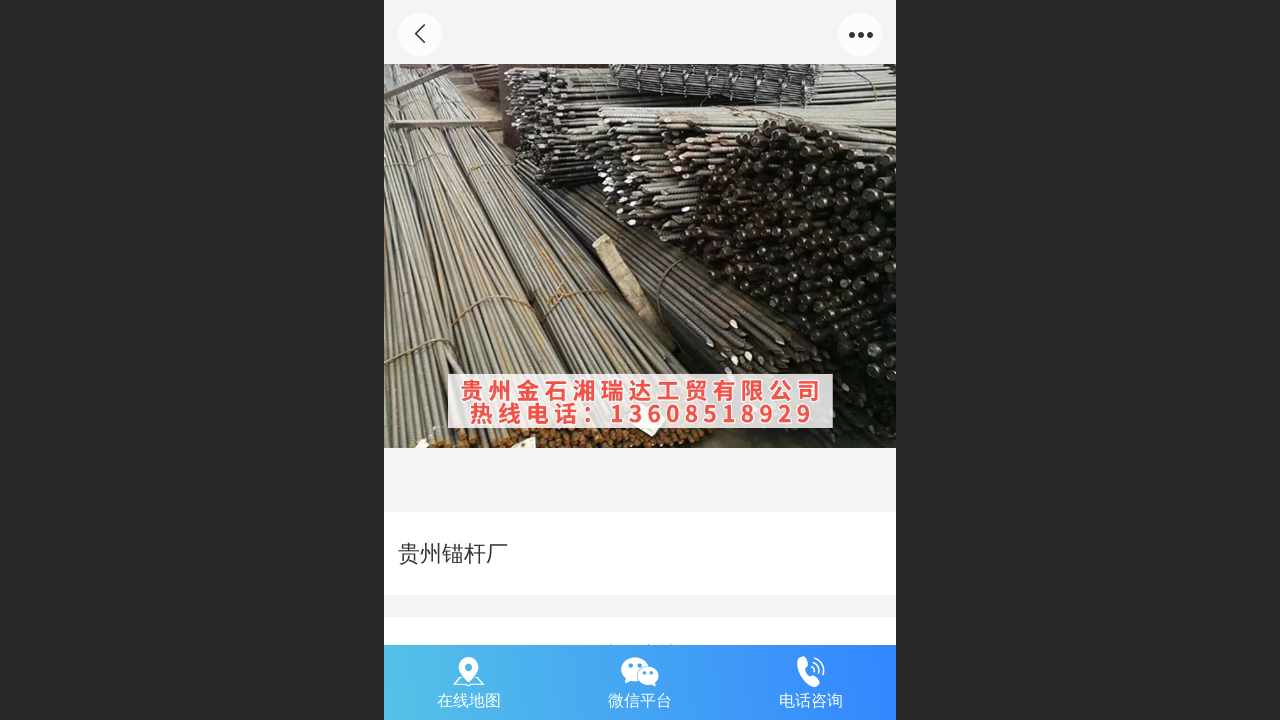

--- FILE ---
content_type: text/html; charset=UTF-8
request_url: http://m.jsxrgm.com/pd.jsp?mid=3&pid=102&desc=false
body_size: 21121
content:



<!--<html><head></head><body></body></html>-->
<!DOCTYPE html>
<html lang="zh">

<head>
    <title>贵州锚杆厂 - 贵州金石湘瑞达工贸有限公司【官网】</title>
    <meta name="keywords" content="贵州金石湘瑞工贸有限公司,贵州锚杆,贵阳锚杆生产批发厂家,贵州锚网,贵阳锚网生产批发厂家,锚杆生产厂家,锚网生产厂家"><meta name="description" content="贵州金石湘瑞工贸有限公司是一家专业生产及批发销售各种锚杆（主要有左旋锚杆、右旋锚杆、树脂锚杆）、锚网、W型钢架、U型拱架、托盘、勾花网、锚索、矿山配件等产品。手机：13608518929">
    <meta http-equiv="Content-type" content="text/html; charset=utf-8">
    <meta http-equiv="X-UA-Compatible" content="IE=edge">
    <meta http-equiv="Cache-Control" content="no-transform" />
    <meta name="viewport" content="width=device-width, initial-scale=1.0, maximum-scale=1.0, user-scalable=0" />
    <meta name="apple-mobile-web-app-capable" content="yes">
    <meta name="layoutmode" content="standard">
    <meta name="apple-mobile-web-app-status-bar-style" content="black">
    <meta name="renderer" content="webkit">
    <meta content="always" name="referrer">
    <meta name="wap-font-scale" content="no">
    <meta content="telephone=no" name="format-detection" />
    <META HTTP-EQUIV="Pragma" CONTENT="no-cache">
    <link rel="dns-prefetch" href="//mo.faisys.com">
    <link rel="dns-prefetch" href="//jzfe.faisys.com">
    <link rel="dns-prefetch" href="//fe.508sys.com">
    <script type="text/javascript" src="//fe.508sys.com/browserChecked_1_0/js/browserCheck.min.js?v=202203281611"></script>
    <script type="text/javascript">
        if (!BrowserChecked({
                reverse: true,
                notSupportList: [{
                    name: "ie",
                    version: "9"
                }]
            }).isSupport) {
            window.location.href = "/lvBrowser.jsp?url=" + encodeURIComponent(location.href);
        }

    </script>

    <script>document.domain = 'm.jsxrgm.com'</script>
    <script>
        var _htmlFontSize = (function () {
            var clientWidth = document.documentElement ? document.documentElement.clientWidth : document.body
                .clientWidth;
            if (clientWidth > 768 && clientWidth < 1280) {
                clientWidth = 768;
            } else if (clientWidth >= 1280) {
                clientWidth = 512;
            }
            var fontSize = clientWidth / 16;
            if (fontSize <= 0) fontSize = 375 / 16;
            document.documentElement.style.fontSize = fontSize + "px";
            return fontSize;
        })();
    </script>

    <link type="text/css" href='//mo.faisys.com/dist/libs/css/base.min.css?v=202601191114'
        rel="stylesheet">

    
        <link type="text/css" href='//mo.faisys.com/dist/libs/css/baseOld.min.css?v=202601191114' rel="stylesheet">
    
    <script defer src="//mo.faisys.com/dist/visitor/client/915.14747400.js"></script><script defer src="//mo.faisys.com/dist/visitor/client/491.9737fae2.js"></script><script defer src="//mo.faisys.com/dist/visitor/client/main.40c41747.js"></script><link href="//mo.faisys.com/dist/visitor/client/main.3b92203d.css" rel="stylesheet">

    

    <link type="text/css" href="//mo.faisys.com/dist/libs/css/fontsIco.min.css" rel="stylesheet">


    <link rel='stylesheet' id='jzSingleModuleSkinFrame' type='text/css' href='//mos.faisys.com/17951495/2052/0/fkSingleModuleSkin.min.css?v=19700101080000'/>
<link rel='stylesheet' type='text/css' href='//jzfe.faisys.com/dist/jz/biz-shared/bizShared.min.css?v=202601211300'/>
<link rel='stylesheet' id='mobiStyleTemplateCss' type='text/css' href='//mo.faisys.com/css/template/1029_7.min.css?v=202307101206'/>
<link rel='stylesheet' type='text/css' href='//mo.faisys.com/css/mobi/priceCalendar.min.css?v=202405081156'/>
<link rel='stylesheet' id='css_faitest' type='text/css' href='//fe.508sys.com/faitest_1_4/css/faitest.min.css?v=202109281937'/>
<style id='productNewDetailStyleModule'>
</style>
<style id='specialModuleStyle'>
</style>
<style id='mobiTabStyleCss'>
</style>
<style id='mobiLabelStyleCss'>
</style>
<style id='mobiFoldStyleCss'>
.fk-foldStyle1 .f-formFoldButton.active{color:#3285ff;}
.fk-foldStyle1 .f-formFoldButton.active .icon-fold:before{color:#3285ff;}
.fk-foldStyle2 .f-formFoldButton.active{background:#3285ff;}
.fk-foldStyle3 .f-formFoldButton.active{color:#3285ff;}
.fk-foldStyle3 .f-formFoldButton.active .icon-fold:before{color:#3285ff;}
</style>
<style id='mobiNoticeStyleCss'>
.icon-noticeNewStyleIconClass-6{background-color:#3285ff;}
.icon-noticeNewStyleIconClass-7{background-color:#3285ff;}
.icon-noticeNewStyleIconClass-8{border-color:#3285ff;}
.icon-noticeNewStyleIconClass-8{color:#3285ff;}
.icon-noticeNewStyleIconClass-9{color:#3285ff;}
</style>
<style id='oldThemeColorStyle'>
.g_oldThemeColor{color:#3285ff;}
.g_oldThemeBdColor{border-color:#3285ff;}
.g_oldThemeBgColor{background-color:#3285ff;}
.g_oldThemefillColor{fill:#3285ff;}
.g_oldThemeHoverBgColor:hover{background-color:#3285ff;}
</style>
<style id='fixedAreaBoxStyle'>
.webFooterBox .ui-calendar-calendar .ui-state-active{background-color:#3285ff;}
.webFooterBox .ui-calendar-calendar .ui-calendar-startDate{background-color:#3285ff;}
.webFooterBox .ui-calendar-prev:after{color:#3285ff;}
.webFooterBox .ui-calendar-next:after{color:#3285ff;}
.webFooterBox .fk-calendarNav{background-color:#3285ff;}
</style>
<style id='footerNavStyle'>
 #p_footer_nav_wrap .s_hump .is_select .u_nav_icon_decorate .u_nav_icon{color: #fff;}
#p_footer_nav_wrap {display:none;}
.p_footer_nav .u_nav{width:;}
</style><style id='mobiCubeStyleModule'>
</style>
<style id='otherStyle'>
</style>
<style type='text/css' id='independentColStyle'>
</style>
<style id='mobiFloatBtnCss'>
.form .floatBtnStyle0 .middle{background-color:#3285ff;}
.form .floatBtnStyle1 .middle{background-color:#3285ff;}
.form .floatBtnStyle2 .middle{border-color:#3285ff;color:#3285ff;}
.form .floatBtnStyle5 .middle{border-color:#3285ff;color:#3285ff;}
.form .floatBtnStyle7 .middle{border-color:#3285ff;color:#3285ff;}
.form .floatBtnStyle3 .middle{background:-webkit-linear-gradient(bottom, #3285ff 10%,rgba(152,194,255,1));background:-webkit-linear-gradient(bottom, #3285ff 10%,rgba(152,194,255,1));}
.form .floatBtnStyle4 .middle{background:-webkit-linear-gradient(bottom, #3285ff 10%,rgba(152,194,255,1));background:-webkit-linear-gradient(bottom, #3285ff 10%,rgba(152,194,255,1));border-color:#3285ff;}
</style>
<style id='mobiBackTopBtnCss'>
.backTop .backTop_icon.icon-backTop0{background-color:#3285ff;color:#fff;}
.backTop .backTop_icon.icon-backTop1{background-color:#fff;color:#3285ff;}
.backTop .backTop_icon.icon-backTop2{background-color:#fff;color:#3285ff;border-color:#3285ff;}
</style>
<style id='mobiProductGroupCss'>
.jz_vertical_group_has_product .first_groupitem.selected .first_groupname, .jz_landscape_group_has_product .first_groupitem.selected .first_groupname, .jz_landscape_group_has_photo .first_groupitem.selected .first_groupname, .jz_vertical_group_has_photo .first_groupitem.selected .first_groupname {color:#3285ff;}
.jz_landscape_group_has_product .first_groupitem.selected:after, .jz_landscape_group_has_photo .first_groupitem.selected:after{position: absolute;left: 0; bottom: 0px; content: ''; width: ****; height: .1rem; border-radius: .5rem; background-color:#3285ff;}
.jz_vertical_group_has_product .first_panel .mall_cart, .jz_landscape_group_has_product .first_panel .mall_cart{background-color:#3285ff;}
</style>
<style id='mobiStyleNav' type='text/css'>
#navbar {display:none;}
#navButton {display:none;}
.open .navItem:nth-child(2) {transition-delay: 160ms;} 
.open .navItem:nth-child(4) {transition-delay: 240ms;} 
.open .navItem:nth-child(6) {transition-delay: 320ms;} 
#navbar_104 .icon-navItemIcon:before{content:'';content:'';} 
#navbar_104 .icon-navItemIcon{background-image:none;} 
.open .navItem:nth-child(8) {transition-delay: 400ms;} 
#navbar_1000 .icon-navItemIcon:before{content:'\e929';content:'\e929';} 
#navbar_1000 .icon-navItemIcon{background-image:none;} 
.open .navItem:nth-child(10) {transition-delay: 480ms;} 
.open .navItem:nth-child(12) {transition-delay: 560ms;} 
#navbar_105 .icon-navItemIcon:before{content:'';content:'';} 
#navbar_105 .icon-navItemIcon{background-image:none;} 
.open .navItem:nth-child(14) {transition-delay: 640ms;} 
#navbar_1003 .icon-navItemIcon:before{content:'\e642';content:'\e642';} 
#navbar_1003 .icon-navItemIcon{background-image:none;} 
.open .navItem:nth-child(16) {transition-delay: 720ms;} 
#navbar_1002 .icon-navItemIcon:before{content:'\e9a1';content:'\e9a1';} 
#navbar_1002 .icon-navItemIcon{background-image:none;} 
.open .navItem:nth-child(18) {transition-delay: 800ms;} 
</style>
<style id='webDetailPageStyle' type="text/css">
.webDetailPage{display:none;}
#webFooter{display:none;}
.form:not(.module70):not(.module71){padding:0 !important;margin:0 !important;}
.g_web{background:#fff;}
.webContainerBox{background:#fff;min-height:****;}
.webContainerBox .form .formMiddle{background:#fff;}
.g_web .moveAnimation{transform:initial;}
.g_web .moveAnimation{-webkit-transform:initial;}
.g_web .webModuleContainer{transform:initial;}
.g_web .webModuleContainer{-webkit-transform:initial;}
</style>
<style id='mobiStyleService' type='text/css'>
.open .serviceNavItem:nth-child(2) {transition-delay: 160ms;} 
#svebar_4 .icon-serItemIcon:before{content:'\ea02';content:'\ea02';} 
#svebar_4 .icon-serItemIcon{background-image:none;} 
.open .serviceNavItem:nth-child(4) {transition-delay: 240ms;} 
#svebar_5 .icon-serItemIcon:before{content:'\eb25';content:'\eb25';} 
#svebar_5 .icon-serItemIcon{background-image:none;} 
.open .serviceNavItem:nth-child(6) {transition-delay: 320ms;} 
#svebar_1 .icon-serItemIcon:before{content:'\e9a1';content:'\e9a1';} 
#svebar_1 .icon-serItemIcon{background-image:none;} 
.open .serviceNavItem:nth-child(8) {transition-delay: 400ms;} 
#svebar_-1 .icon-serItemIcon:before{content:'\eada';content:'\eada';} 
#svebar_-1 .icon-serItemIcon{background-image:none;} 
.open .serviceNavItem:nth-child(10) {transition-delay: 480ms;} 
#svebar_2 .icon-serItemIcon:before{content:'\e6a0';content:'\e6a0';} 
#svebar_2 .icon-serItemIcon{background-image:none;} 
.open .serviceNavItem:nth-child(12) {transition-delay: 560ms;} 
#svebar_3 .icon-serItemIcon:before{content:'\e67c';content:'\e67c';} 
#svebar_3 .icon-serItemIcon{background-image:none;} 
.open .serviceNavItem:nth-child(14) {transition-delay: 640ms;} 
#svebar_-2 .icon-serItemIcon:before{content:'\eb25';content:'\eb25';} 
#svebar_-2 .icon-serItemIcon{background-image:none;} 
</style>
<link rel='stylesheet' type='text/css' href='//fe.508sys.com/faitest_1_4/css/faitest.min.css?v=202109281937'/>
</head>

<body faiscoMobi="true" class="new_ui_body_wrap">
    <div id="preview" data-server-rendered="true" class="preview-area preview-area_visit g_locale2052" data-v-32ab3db8><!----> <!----> <div id="g_body" class="jz_themeV2 mobiCol20" data-v-32ab3db8><!----> <div class="webLeft" data-v-32ab3db8></div> <div id="g_web" class="g_web jz_theme_1029 jz_themePresetIndex_7 jz_newTheme jz_otherTheme" data-v-32ab3db8><div id="webLoading" class="loading" style="display: none" data-v-32ab3db8><div id="splashscreen" class="splashscreen ui-loader" data-v-32ab3db8><span class="ui-icon ui-icon-loading spin" data-v-32ab3db8></span></div></div> <div id="webTopBox" class="webTopBox" data-v-32ab3db8><div id="webTop" class="webTop" data-v-32ab3db8><div id="J_navExpandAnimate" class="jz_navExpendAnimate" data-v-32ab3db8></div> <div id="navbar" class="navbar navBaseIcon"><div id="navbarList" class="navbarList"></div> <div class="navTouchLeft"></div> <div class="navTouchRight"></div> <div class="navLeft icon-navLeft"></div> <div class="navRight icon-navRight"></div> <div class="jz_subMenuSeoGhost"></div> <!----></div> <!----></div></div> <div id="webHeaderBox" class="webHeaderBox webDetailPage" data-v-32ab3db8><!----> <div id="navButton" class="navButton" style="display:;" data-v-32ab3db8><div class="navButtonPanel" data-v-32ab3db8></div> <div class="menuNav" data-v-32ab3db8><div class="menuNavTip icon-menuNavTip" data-v-32ab3db8></div></div></div> <div id="headerWhiteBg" class="headerSiteMaskWhiteBg" data-v-32ab3db8></div> <div id="headerBg" class="headerSiteMaskBg" data-v-32ab3db8></div> <div id="webHeader" class="webHeader webHeaderBg" style="background:rgba(0,0,0,1.0);background-image:url(//17951495.s21i.faiusr.com/4/ABUIABAEGAAgh4yRqwYoyP27vwIw9QI4Nw!640x640.png);background-size:cover;" data-v-22389f19 data-v-32ab3db8><!----> <div id="mallThemeTopBarBg" class="mallThemeTopBarBg " data-v-22389f19></div> <div id="mallThemeTopBar" class="mallThemeTopBar  " data-v-22389f19><div class="jz_top_wrapper J_top_wrapper" data-v-22389f19><a class="J_to_back f_back faisco-icons-S000108" data-v-22389f19></a> <div class="f_input_box" data-v-22389f19><i class="f_icon_conter faisco-icons-S000182" data-v-22389f19></i> <input placeholder="搜索" data-v-22389f19></div> <a href="/index.jsp" class="f_top_right" data-v-22389f19><i class="f_home faisco-icons-S0000196" data-v-22389f19></i></a></div> <div class="logoTitleSide" data-v-22389f19><div class="logoArea" data-v-22389f19><span id="pageLogoMall" sid="0" pw="160" ph="160" class="pageLogo" data-v-22389f19><a alt hidefocus="true" href="/" data-v-22389f19><div id="pageLogoImgMall" class="J_logoImg logoImg" style="background-size:contain;background-position:center;background-repeat:no-repeat;background-image:url(//2.ss.508sys.com/image/no-pic.jpg);" data-v-22389f19></div></a></span></div> <div class="titleArea" data-v-22389f19><h1 style="font-weight:normal;font-size:inherit;display:inline-block;width:****;overflow:hidden;text-overflow:ellipsis;" data-v-22389f19><a hidefocus="true" href="/" style="[object Object]" data-v-22389f19><span id="pageTitleMall" class="pageTitle" data-v-22389f19></span></a></h1></div></div> <div class="toolMenuSide" data-v-22389f19><div class="userEnterAera" data-v-22389f19><a href="profile.jsp" hidefocus="true" class="userEnterLink" data-v-22389f19><span class="userEnterIcon icon-userEnterIcon" data-v-22389f19></span> <span class="userEnterText" data-v-22389f19>
                            个人中心
                        </span></a></div> <div class="seacherAera" data-v-22389f19><span class="seacherBtnIcon icon-seacherBtnIcon" data-v-22389f19></span> <span class="seacherAeraText" data-v-22389f19>
                        搜索
                    </span></div></div></div> <div id="header" class="header-forLogo header" style="padding:0px;" data-v-22389f19><span id="pageLogo" sid="0" pw="160" ph="160" class="pageLogo" style="display:none;" data-v-22389f19><a href="/" data-v-22389f19><div id="pageLogoImg" class="J_logoImg logoImg" style="background-size:contain;background-position:center;background-repeat:no-repeat;background-image:url(//2.ss.508sys.com/image/no-pic.jpg);" data-v-22389f19></div></a></span> <span id="pageTitle" class="pageTitle" style="font-size:21px;" data-v-22389f19><div style="font-weight:normal;font-size:inherit;display:inline-block;width:****;overflow:hidden;text-overflow:ellipsis;" data-v-22389f19><a href="/" style="color:inherit;font-size:21px;" data-v-22389f19></a></div></span></div></div> <!----> <!----></div> <div id="webBannerBox" class="webBannerBox moveAnimation webDetailPage" data-v-32ab3db8><div id="webMultilingualArea" class="multilingualArea" data-v-32ab3db8><div class="multilingual"><!----> <!----> <!----></div></div> <!----> <!----></div> <div id="webContainerBox" class="webContainerBox" style="overflow:hidden;" data-v-32ab3db8><div id="webModuleContainer" class="webModuleContainer" data-v-32ab3db8><div id="module18" _moduleStyle="35" _autoHeight="1" _height="0" _autoWidth="1" _width="0" _inPopupZone="0" _inTab="0" _inFold="0" _infloatzone="0" _bHeight="0" _headerHiden="1" class="form Handle module18 formStyle35" data-v-32ab3db8><div _bannerAutoHeight="1" class="formBannerTitle formBannerTitle18" style="display:none;"><div class="titleLeft titleLeft18"></div> <div class="clearFix titleCenter titleCenter18"><div class="titleText titleText18"><div class="titleTextIcon icon-titleText">
                     
                </div> <div class="textContent"><span class="textModuleName">产品详情</span> <!----> <div class="textContentSubTitle">
                        副标题
                    </div></div></div> <!----> <!----> <!----></div> <div class="titleRight titleRight18"></div></div> <div class="formMiddle formMiddle18 detailPageFormMiddle"><div class="middleLeft middleLeft18"></div> <div class="middleCenter middleCenter18"><div _innerType="0" class="formMiddleContent moduleContent formMiddleContent18"><div class="module_content"><div id="productNewDetailPanel18" data-content-type="" class="productNewDetailPanel J_pd_detail productDetailVersion-1 productDetail_v3 otherThemePdPanel"><div id="productDetailHeader18" class="productDetailHeader detailHeaderColor" style="background:rgba(255, 255, 255, 0.992157);"><span class="icon-gClose g_round g_iconMiddle proBack icon-defaultColor"></span> <span class="icon-gOther g_round g_iconMiddle proOther icon-defaultColor"></span> <div class="proOtherPanel"><a href="/index.jsp" class="icon-gHome g_iconMiddle g_round proHome icon-defaultColor"></a> <span id="productDetailShare" class="icon-share g_iconMiddle g_round proShare icon-defaultColor"></span></div> <div id="productDetailV3_title18" class="productDetailV3_title" style="display:none;">贵州锚杆厂</div></div> <div showSaleNoEnd="true" class="productNewDetail"><div style="position:relative;"><div id="productNewDetailSwipe18" class="proImgSwipe"><div class="proDetailImgBox"><div class="swipImgBox"><div vwidth="450" vheight="337" alt="贵州锚杆厂" src-original="//17951495.s21i.faiusr.com/4/ABUIABAEGAAgn5mQqwYolMXVwgIwoAY42AQ!800x800.png" data-picId="ABUIABAEGAAgn5mQqwYolMXVwgIwoAY42AQ" class="proDetailImg J_img_lazyload proDetailImgScale" style="height:16rem;background-image:url(//mo.faisys.com/image/loading/fill.jpg);"></div> <!----></div></div> <div class="productNameSwipBox"><h1 class="g_displayClamp2">贵州锚杆厂</h1></div> <!----></div></div> <div class="mallThemeProductWrap"><h1 class="productNameText" style="word-break:normal;word-wrap:break-word;">贵州锚杆厂</h1> <div class="mallProductToolBtns"><div id="mallThemeProductDetailShare" class="mallShareIcon"><div class="icon-share g_iconMiddle proShare icon-defaultColor"></div> <div class="shareText">分享</div></div> <!----></div></div> <div class="pd3ProductNameContent pd3NoCollection" style="position:relative;"><h1 class="pd3ProductName">贵州锚杆厂</h1> <!----></div> <div class="productPrice proCommProperty J_pricePlaceHolder"><!----> <span class="mallPrice hiddenMallPrice"></span> <div></div> <div></div> <!----> <!----></div> <!----> <div class="mallThemeSeparator g_breakline"></div> <!----> <div class="mallThemeSeparator g_breakline"></div> <!----> <!----> <div id="productDetailTabPanel18" class="productDetailTabPanel"><ul id="productTabUl" class="tabUl"><div class="tabUiDiv"><div class="tabUiDiv2" style="min-width:****;"><li class="g_middleColor tabLi tabActive" style="min-width:****;" id="tabLi1" data="1">产品详情</li></div></div></ul> <div class="tabBody"><div class="tabPanel tabPanelAtive" id="tabPanel1"><div class="richContent productDetailInfoPanel g_defaultColor"></div></div></div></div> <!----></div> <div id="userCommentPanel" class="userCommentPanel" style="display:none;"><div class="userCommentHead"><span class="userCommentGoBack icon-gClose g_iconMiddle"></span>
                发表评论
                <a href="" class="userCommentGoHome icon-gHome g_iconMiddle"></a></div> <div class="userCommentBody"><!----> <div class="tabBody"><div id="tabUserPanel1" class="tabPanel tabPanelAtive"><!----> <div class="userCommentInfo"><div class="g_globalLine"><input id="user" type="text" maxlength="50" placeholder="请输入账号" class="itemEdit g_input"> <span class="icon-mnameIcon"></span></div> <div class="g_globalLine"><input id="password" type="password" autocomplete="off" maxlength="20" placeholder="请输入密码" class="itemEdit g_input"> <span class="icon-mpswIcon"></span></div> <!----> <div id="userCommentRemarkPanel1"><div class="g_globalLine"><textarea id="userCommentRemark" minlength="2" maxlength="1000" placeholder="请输入内容：" class="itemEdit msgIcon g_textArea icon-msgIcon"></textarea> <span class="icon-mmsgIcon"></span></div> <div class="g_globalLine J_productCommImg upImgSet"><table id="pt_add_img_tb" cellpadding="0" cellspacing="0"><tbody><tr><td id="pt_add_img_tb" maxNum="5" class="comm-find-tb"><div id="comm-img-swfu-placeholder"></div></td></tr></tbody></table></div></div> <div id="userCommentLoginAndComform" class="userCommentComform g_button">提交</div></div></div> <!----> <input id="postCommentId" type="hidden" value="102"></div></div></div> <div id="productMallOptionPanel" class="productMallOptionPanel productDetail_v3" style="display:none;"><div class="productMallOptionContentPanel"><div class="productMallOptionContent" style="bottom:0rem;padding-bottom:0.3rem;"><div class="productMallOptionHead"><div class="productMallOptionImage"><div class="productMallOptionImageContent"><span class="imageMiddleSpan"></span> <img picId="ABUIABAEGAAgn5mQqwYolMXVwgIwoAY42AQ" isOptImg="false" src="//17951495.s21i.faiusr.com/4/ABUIABAEGAAgn5mQqwYolMXVwgIwoAY42AQ!800x800.png" class="J_mallOptionImg mallOptionImg"></div></div></div> <div class="productDetail"><div class="productDetailName"><div class="productName g_middleColor"><div class="productNameWrap">贵州锚杆厂</div></div> <!----></div></div> <div class="productDetailClose icon-Off g_iconMiddle icon-defaultColor"></div> <!----></div></div></div></div></div></div></div> <div class="middleRight middleRight18"></div></div> <!----></div> <!----> <div id="bookingPanelTriggle" data-v-32ab3db8></div></div></div> <!----> <div id="webFooterBox" class="webFooterBox" data-v-32ab3db8><!----> <div id="webFooter" class="webFooter webDetailPage" data-v-32ab3db8><div id="footer" class="footer mallThemeFooter" data-v-0e602246><div class="bottomdiv" data-v-0e602246><div class="bottom" data-v-0e602246><div class="backtop" data-v-0e602246>top<b data-v-0e602246></b></div></div></div> <div class="footerMenu" data-v-0e602246><div class="footerMenuItem" data-v-0e602246><span class="footerMenuItemText homePage" data-v-0e602246><a href="/cn/" hidefocus="true" class="homePageLink" data-v-0e602246>主页</a></span></div> <div class="footerMenuItem" data-v-0e602246><span class="footerMenuItemText memberCenter" data-v-0e602246><a href="/cn/profile.jsp" hidefocus="true" class="memberCenterLink" data-v-0e602246>个人中心</a></span></div> <div class="footerMenuItem" data-v-0e602246><span class="footerMenuItemText siteVis" data-v-0e602246><a href="http://www.jsxrgm.com/cn/?_siteUrl" target="_blank" hidefocus="true" class="siteVisLink" data-v-0e602246>电脑版</a></span></div> <!----></div> <div class="technical" data-v-0e602246><div class="technicalSupport footerInfo J_footerInfo" style="display: block" data-v-0e602246><p><font face="Arial">©</font>2018 贵州金石湘瑞达工贸有限公司 版权所有</p></div> <div class="technicalSupport" data-v-0e602246><!----> <!----> 
                    技术支持：
                    <a href="http://www.wspwl.com" target="_blank" hidefocus="true" class="J_supportLink" data-v-0e602246>
                        贵州网上品网络科技有限公司
                    </a> <span class="footerSep PcVer" data-v-0e602246>|</span> <a href="http://www.jsxrgm.com/cn/?_siteUrl" target="_blank" hidefocus="true" class="PcVer" data-v-0e602246>电脑版</a> <!----></div> <!----></div></div></div> <div id="fullScreenDivCotainer" class="fullScreenDivCotainer" data-v-32ab3db8></div></div> <div id="webCustomerServiceBox" class="webCustomerServiceBox"><div id="fixedWrap"><div id="customerServiceDiv" class="customerServiceDiv"><div id="customServiceLine_4" class="customServiceLine"></div> <div id="customerServiceType_4" class="service serviceClass_4"><div id="serviceNavItem_4" class="serviceNavItem navItem navItem_4icon-navItem" style="position: relative"><!----> <a id="numberHref_4" href="javascript: Mobi.showMapService('{&quot;c&quot;:&quot;贵阳市&quot;,&quot;a&quot;:&quot;花溪区合朋钢材市场旧钢5号&quot;}');"><div class="serBaseIcon"><div id="svebar_4" class="icon"><span class="serItemIcon icon-serItemIcon"></span> <div id="describeName_4" class="describe">在线地图</div></div></div></a></div></div><div id="customServiceLine_5" class="customServiceLine"></div> <div id="customerServiceType_5" class="service serviceClass_5"><div id="serviceNavItem_5" class="serviceNavItem navItem navItem_5icon-navItem" style="position: relative"><!----> <a id="numberHref_5" href="javascript: Mobi.showWeChatService(&quot;//17951495.s21i.faiusr.com/2/ABUIABACGAAg_I_VqwYotJbssAMw2AI42AI.jpg&quot;,{&quot;tips&quot;:&quot;请使用微信扫一扫&quot;});"><div class="serBaseIcon"><div id="svebar_5" class="icon"><span class="serItemIcon icon-serItemIcon"></span> <div id="describeName_5" class="describe">微信平台</div></div></div></a></div></div><div id="customServiceLine_1" class="customServiceLine"></div> <div id="customerServiceType_1" class="service serviceClass_1"><div id="serviceNavItem_1" class="serviceNavItem navItem navItem_1icon-navItem" style="position: relative"><!----> <a id="numberHref_1" href="javascript:;" class="J_showMorePhone" style="cursor:pointer;"><div class="serBaseIcon"><div id="svebar_1" class="icon"><span class="serItemIcon icon-serItemIcon"></span> <div id="describeName_1" class="describe">电话咨询</div></div></div></a></div></div></div></div></div> <div class="u_area_box_wrap J_area_box_wrap" data-v-32ab3db8><div id="fixedAreaBox" tplid="1029_7" class="fixedAreaBox fixedAreaBox1029_7" data-v-32ab3db8></div></div> <div id="mobiReviewPage" data-v-32ab3db8></div> <!----> <div id="fixedRightSideBtns" data-v-32ab3db8><!----> <!----></div> <!----> <div class="webBackgroundBox webDetailPage" data-v-32ab3db8><div id="webBodyBackground" class="webBackground webBackgroundFix"></div> <div id="navExistOffPanel" class="navExistOffPanel"></div></div></div> <div class="webRight" data-v-32ab3db8></div> <div id="hiddenModuleForms" class="hiddenModuleForms" style="display: none" data-v-32ab3db8></div></div> <!----></div><script type="text/javascript">window.__INITIAL_STATE__ = {"currentPageModuleIds":[18],"currentPageModuleIdMap":{"18":{"id":18,"flag":0,"type":18,"style":35,"content":{"colorStyle":{"styleId":0,"color":""},"recommendPro":{"ma":{"mf":{"pt":{"f":[],"s":[]},"l":[],"sn":"","st":0},"mt":0,"ma":[]},"open":0,"recommendOpen":0,"recommendName":"推荐产品","imgZoom":0},"productInfo":{"info":[{"id":1,"name":"产品详情","open":true,"richContent":""},{"id":2,"name":"产品参数","open":false}],"order":[]},"firstPageSize":{"type":0,"width":5,"height":5},"hiddenPropList":{"lib_1":[12]},"imgZoom":1,"pageStyle":0,"ss":0,"sll":["Weixin","graphic_poster","sina_weibo","qq_zone","qq_share","douban","baidu_tieba","copy_url"],"os":0,"oi":0,"jmpf":0},"prop0":0,"name":"产品详情","headerTitle":false,"extInfo":{"render":true,"isOnlyMember":true,"mobiMemberAccount":"账号","_lcid":2052,"openCommStar":false,"siteType":1,"isAjaxLoad":true,"loadingPath":"\u002F\u002Fmo.faisys.com\u002Fimage\u002Floading\u002Ffill.jpg","color":"","styleId":0,"f_width":5,"f_height":5,"msgBoardContent":"内容：","imgZoomClass":"proDetailImgScale","openShare":0,"isOpen":false,"mallMember":true,"viewAllow":true,"_npd":-1,"productDetailVersionClass":"productDetailVersion-1","isPromoter":false,"isPromotePd":false,"productInfo":{"aid":17951495,"id":102,"name":"贵州锚杆厂","pic":"[{\"id\":\"ABUIABAEGAAgn5mQqwYolMXVwgIwoAY42AQ\",\"uoi\":false}]","remark":"","flag":2113536,"wid":0,"mallPrice":0,"mallMarketPrice":0,"mallAmount":0,"createTime":1701055672000,"groupId":0,"updateTime":1716772787000,"seoKeyword":"","seoDesc":"","option0":0,"option1":0,"option2":0,"option3":0,"option4":0,"addedTime":1701055672000,"sid":1,"labelFlag":0,"browserTitle":"","top":1701137434,"option5":0,"option6":0,"option7":0,"labelFlag1":0,"lid":1,"presentIntegral":0,"offsetMoney":0,"weight":0,"sales":0,"groupIdList":[4],"option8":0,"option9":0,"option10":0,"option11":0,"labelFlag2":0,"labelFlag3":0,"mobiRemark":"","custab1":"","custab2":"","custab3":"","custab4":"","mobiCustab1":"","mobiCustab2":"","mobiCustab3":"","mobiCustab4":"","cusTplId":0,"cusUrlAddress":"","memberCollection":0,"productType":0,"merchantId":0,"trialRemark":"","mobiTrialRemark":"","pdRecommendSetting":"","salePointDesc":"","flag2":32,"orderSettleFormId":0,"limitType":0,"vipPrice13":0,"vipPrice14":0,"vipPrice15":0,"vipPrice16":0,"vipPrice17":0,"vipPrice18":0,"vipPrice19":0,"vipPrice20":0,"pdViewAuthBit":0,"hotelAddressId":0,"picId":"ABUIABAEGAAgn5mQqwYolMXVwgIwoAY42AQ","picPathList":[{"id":"ABUIABAEGAAgn5mQqwYolMXVwgIwoAY42AQ","uoi":false,"path":"\u002F\u002F17951495.s21i.faiusr.com\u002F4\u002FABUIABAEGAAgn5mQqwYolMXVwgIwoAY42AQ.png","width":450,"height":337,"picId":"ABUIABAEGAAgn5mQqwYolMXVwgIwoAY42AQ","newPath":"\u002F\u002F17951495.s21i.faiusr.com\u002F4\u002FABUIABAEGAAgn5mQqwYolMXVwgIwoAY42AQ!800x800.png"}],"labelIdList":[],"opExt":[],"ecsOpList":[],"maxAmount":0,"minAmount":1,"saleIdList":[],"productVideo":"","productVideoImg":"","productVideoCusImg":"","rpv2":{"ps":true,"pids":[],"mc":[],"t":0},"rpRes":{"ps":true,"ids":[],"gids":[],"selectLibId":-1,"t":0},"fileDownloadList":[],"adma":{"open":false,"downloadType":0,"memberLevelId":0,"onlyLevel":false,"groupIdBit":0,"groupIdList":[]},"other":{"minAmount":1,"maxAmount":0,"saleIdList":[],"wxShareIcon":{"tt":0,"dt":0,"it":0,"id":"","tit":"","cont":""},"productVideo":"","productVideoImg":"","productVideoCusImg":"","ecsOpList":[],"productForm":{"productFormWay":0,"productFormId":0},"cuav2":{"cut":"","p":"","d":"","md":"","mp":"","ocu":false,"icu":true},"productAuthSetting":{},"couponTicketSetting":{"vs":{"tt":0,"vt":0},"og":{},"sr":""},"salePointDesc":"","adma":{"open":false,"downloadType":0,"memberLevelId":0,"onlyLevel":false,"groupIdBit":0,"groupIdList":[]}},"openMinAmountBuy":false,"jzMinAmount":1,"openMaxAmountBuy":false,"jzMaxAmount":1,"maxAmountBuyType":0,"otherSalesChannel":{"open":false,"pcLinks":[{"btnText":"Buy On Amazon","url":"","type":1,"typeName":"亚马逊","bgColor":"rgb(247,191,82)","textColor":"rgb(64,64,64)"},{"btnText":"Buy On AliExpress","url":"","type":2,"typeName":"速卖通","bgColor":"rgb(218,61,67)","textColor":"rgb(255,255,255)"},{"btnText":"Buy On eBay","url":"","type":3,"typeName":"eBay","bgColor":"rgb(93,183,229)","textColor":"rgb(255,255,255)"}]},"tieredDiscount":{"open":false,"type":1},"wxShareIcon":{"tt":0,"dt":0,"it":0,"id":"","tit":"","cont":""},"optionsAmountList":{"d":[],"t":"","v":2},"isTimedAdded":false,"openRemovalTime":false,"jzInventory":0,"picPath":"\u002F\u002F17951495.s21i.faiusr.com\u002F4\u002FABUIABAEGAAgn5mQqwYolMXVwgIwoAY42AQ.png"},"linkLang":"","genSiteUrlIndex":"\u002Findex.jsp","homePageLoc":"首页","mobi_serviceLoc":"客服","genMobiUrlMcart":"\u002Fmcart.jsp","rbarCartLoc":"购物车","pdAmountOverLoc":"已售罄","pd_add_cartLoc":"加入购物车","mallCartCountLoc":"购买数量","mobi_sureLoc":"确认","mid":3,"stype":"","isNewTheme":true,"bookingOpen":false,"mallOpen":false,"productFormOpen":false,"productFormId":0,"isQjb":false,"advisoryUrl":"","immediatelyConsultOpen":false,"advisoryTxt":"马上咨询","usedAdvisoryMethod":0,"advisoryPhone":"","mobiAdvisoryIde":"","wechatImgPath":"\u002F\u002F2.ss.508sys.com\u002Fimage\u002Fno-pic.jpg","choiceCurrencyVal":"￥","siteCurrencyRight":false,"shopBtnTypeText":"立即购买","showShoppingCart":true,"openKnowPayment":false,"pageStyle":0,"virtualNum":0,"cutOriginalPrice":0,"hasThirdCode":false,"oem":true,"keyword":"","hiddenPropList":[12],"weightTypeStr":"kg","freeShip":false,"notAdded":false,"isShowMerchantsPd":false,"isOpenMerchantService":false,"isSubMerchantRelax":false,"payContentType":0,"isKnowPayProduct":false,"productName":"贵州锚杆厂","saleOpen":false,"salePromotionOpen":false,"salePromotionParam":{},"isNoEndTime":true,"isBeginTimeGroundDown":true,"isCn":true,"isNewThemeAndPageStyleHavePicture":false,"isOpenActivity":false,"isLoadOldCountDownInManageOrOldTheme":true,"isLoadNewCountDownInManageOrNewTheme":false,"isLoadNewCountDownInManageOrNewThemeNoIsBgTiGroDown":false,"authorization":false,"indepPrice":false,"actualPrice":"0.00","memberPriceLabel":"会员价","itgName":"积分","flvPagePath":"","showVideo":false,"productDetail_v3":"productDetail_v3","newCountDownProductName":"","productTimedAddTimeStr1":"","productTimedAddTimeStr":"","mallThemeTypeClass":"otherThemePdPanel","propList":[],"productParamterNameList":"","isOpenMallMarketPriceOption":false,"mallPriceStr":"","selectSaleType":-1,"showPriceVal":"","saleCannelPrice":0,"cancelPriceWithSale":"","mallPriceHtml2":"","memberMinPrice":"","choiceCurrencyValPure":"￥","finallyShowPrices":{},"showNewMarketPrice":false,"proProcutDetail":{},"isShowProBtnValue":true,"proSelBtnValue":"style1","isFinPay":false,"isVideoPayProduct":false,"isPicTextProduct":false,"isColumnProduct":false,"isAudioProduct":false,"firstPicId":"ABUIABAEGAAgn5mQqwYolMXVwgIwoAY42AQ","firstNewPath":"\u002F\u002F17951495.s21i.faiusr.com\u002F4\u002FABUIABAEGAAgn5mQqwYolMXVwgIwoAY42AQ!800x800.png","defaultPath":"\u002F\u002F17951495.s21i.faiusr.com\u002F4\u002FABUIABAEGAAgn5mQqwYolMXVwgIwoAY42AQ!800x800.png","optionSlidePicList":[{"id":"ABUIABAEGAAgn5mQqwYolMXVwgIwoAY42AQ","src":"\u002F\u002F17951495.s21i.faiusr.com\u002F4\u002FABUIABAEGAAgn5mQqwYolMXVwgIwoAY42AQ.png","width":800,"height":600}],"isInitProductSwipe":true,"siteFormPleaseSelect":"请选择","picPathList":[{"id":"ABUIABAEGAAgn5mQqwYolMXVwgIwoAY42AQ","uoi":false,"path":"\u002F\u002F17951495.s21i.faiusr.com\u002F4\u002FABUIABAEGAAgn5mQqwYolMXVwgIwoAY42AQ.png","width":450,"height":337,"picId":"ABUIABAEGAAgn5mQqwYolMXVwgIwoAY42AQ","newPath":"\u002F\u002F17951495.s21i.faiusr.com\u002F4\u002FABUIABAEGAAgn5mQqwYolMXVwgIwoAY42AQ!800x800.png"}],"countDownParam":{"isNewTheme":true,"pageStyle":0,"manageMode":false,"hasFindShowPrice":false,"isCn":true,"isSecKillAndPd":false,"isCutPriceAndPd":false,"isGroupBuyAndPd":false,"isEarnestSaleAndPd":false},"COMMENT_UP_IMG_MAX_SIZE":5,"COMMENT_UP_IMG_TYPE_VALId":"*.jpg,*.jpeg,*.bmp,*.gif,*.png,*.ico","COMMENT_UP_IMG_MAX_NUM":5,"js_jquery":"\u002F\u002Fmo.faisys.com\u002Fjs\u002Fjquery\u002Fjquery-core.min.js?v=202112081201","uploadify":"\u002F\u002Fmo.faisys.com\u002Fjs\u002Fcomm\u002FSWFUpload2v\u002Fjquery.uploadify.min.js?v=202307101206","siteMainDomain":"www.jsxrgm.com","swfUpload":"\u002F\u002Fmo.faisys.com\u002Fjs\u002Fcomm\u002FSWFUpload2v\u002Fswfupload.min.js?v=202307101206","isIE":false,"openCollection":false,"shareHtml":"","collect":"收藏","share":"分享","pricePlaceHolderClass":"J_pricePlaceHolder","proCommProperty":"proCommProperty","proSelSignValue":"style1","timeCountDownArgs":{"showCountDown":false},"memberShipCardOpen":false,"firstUnBuyCard":{},"memberShipCardRightsStr":"尊享","tempHrefForMemberShipCardOpen":"\u002FmemberShipCardList.jsp?justUnBuy=true","showProductGuaranteePanel":false,"btnSpaceClass":"","isNewMember":true,"memberInfo":{},"couponOpen":false,"finalCouponListInfo":[],"groupBuyCanUseCoupon":false,"openQQ":true,"openPhone":true,"productInfos":[{"id":1,"name":"产品详情","open":true,"richContent":""},{"id":2,"name":"产品参数","open":false}],"productTabs":1,"tabLiDivStyle":"min-width:****;","mobiService":"客服","mallPriceHtml":"","mallMarketPriceHtml":"","tabHeadHtml":"\u003Cli class=\"g_middleColor tabLi tabActive\" style=\"min-width:****;\" id=\"tabLi1\" data=\"1\"\u003E产品详情\u003C\u002Fli\u003E","tabBodyHtml":"\u003Cdiv class=\"tabPanel tabPanelAtive\" id=\"tabPanel1\"\u003E\u003Cdiv class=\"richContent productDetailInfoPanel g_defaultColor\"\u003E\u003C\u002Fdiv\u003E\u003C\u002Fdiv\u003E","foreignClass":"","_sessionMemberId":-1,"mobiMemberPleaseInput":"请输入","mobiMemberPassword":"密码","memberName":"","CREATOR_MINLEN":1,"mobiPostComments":"发表评论","mobiLogComments":"登录评论","mobiIncognitoComments":"匿名评论","COMMENT_MINLEN":2,"COMMENT_MAXLEN":1000,"mobiSubmit":"提交","productCommentCreator":"昵称","limitAmount_mall":false,"isRelateAmount":false,"hasMktOption":false,"showOptionList":[],"productRecommentData":"\u003Cdiv class=\"mallThemeSeparator g_breakline\" \u003E\u003C\u002Fdiv\u003E\u003Cdiv class=\"mProductList\" id=\"mProductList18\"\u003E\u003Cdiv class=\"mProductListTitle g_middleColor uiCusStyle\"\u003E推荐产品\u003C\u002Fdiv\u003E\u003Cdiv id=\"productSlide18\" class=\"productSlide\"\u003E\u003Cdiv id=\"productSlideList18\" class=\"productSlideList\"\u003E\u003Cdiv topClassName=\"top1\" topSwitch=\"on\" productId=\"120\" productName= \"托盘\" class=\"productCrossedSlideSec leftPosition\" id=\"productCrossedSlideSec120_module18\"\u003E\u003Ca href=\"\u002Fpd.jsp?mid=18&pid=120\" onclick='Fai.top.JZ.setUrlArgToCookie(this, {}); return false;' \u003E\u003Cdiv class=\"CrossedSlideSecImg\" id=\"CrossedSlideSecImg120module18\"\u003E\u003Cdiv class=\"style9Img firstLastPro J_img_lazyload product_detail_recommand_photo product_detail_recommand_photo_defaultScale\"src-original=\"\u002F\u002F17951495.s21i.faiusr.com\u002F4\u002FABUIABAEGAAg8pmQqwYo_LSO6wEwoAY42AQ!450x450.png\" style=\"background:url(\u002F\u002Fmo.faisys.com\u002Fimage\u002Floading\u002Ffill.jpg) no-repeat;background-size:cover;background-position:center;position: relative;\"\u003E\u003C\u002Fdiv\u003E\u003Cdiv class=\"paramPadding paramCollection\"\u003E\u003Cp class=\"g_text paramName g_displayClamp2 proNameToNewStyle paramWrap\"\u003E托盘\u003C\u002Fp\u003E\u003C\u002Fdiv\u003E\u003C\u002Fdiv\u003E\u003C\u002Fa\u003E\u003C\u002Fdiv\u003E\u003Cdiv topClassName=\"top1\" topSwitch=\"on\" productId=\"92\" productName= \"矿山配件\" class=\"productCrossedSlideSec leftPosition\" id=\"productCrossedSlideSec92_module18\"\u003E\u003Ca href=\"\u002Fpd.jsp?mid=18&pid=92\" onclick='Fai.top.JZ.setUrlArgToCookie(this, {}); return false;' \u003E\u003Cdiv class=\"CrossedSlideSecImg\" id=\"CrossedSlideSecImg92module18\"\u003E\u003Cdiv class=\"style9Img firstLastPro J_img_lazyload product_detail_recommand_photo product_detail_recommand_photo_defaultScale\"src-original=\"\u002F\u002F17951495.s21i.faiusr.com\u002F4\u002FABUIABAEGAAggpmQqwYo6K2DkAIwoAY42AQ!450x450.png\" style=\"background:url(\u002F\u002Fmo.faisys.com\u002Fimage\u002Floading\u002Ffill.jpg) no-repeat;background-size:cover;background-position:center;position: relative;\"\u003E\u003C\u002Fdiv\u003E\u003Cdiv class=\"paramPadding paramCollection\"\u003E\u003Cp class=\"g_text paramName g_displayClamp2 proNameToNewStyle paramWrap\"\u003E矿山配件\u003C\u002Fp\u003E\u003C\u002Fdiv\u003E\u003C\u002Fdiv\u003E\u003C\u002Fa\u003E\u003C\u002Fdiv\u003E\u003Cdiv topClassName=\"top1\" topSwitch=\"on\" productId=\"78\" productName= \"W型钢带\" class=\"productCrossedSlideSec leftPosition\" id=\"productCrossedSlideSec78_module18\"\u003E\u003Ca href=\"\u002Fpd.jsp?mid=18&pid=78\" onclick='Fai.top.JZ.setUrlArgToCookie(this, {}); return false;' \u003E\u003Cdiv class=\"CrossedSlideSecImg\" id=\"CrossedSlideSecImg78module18\"\u003E\u003Cdiv class=\"style9Img firstLastPro J_img_lazyload product_detail_recommand_photo product_detail_recommand_photo_defaultScale\"src-original=\"\u002F\u002F17951495.s21i.faiusr.com\u002F4\u002FABUIABAEGAAgpZiQqwYovKmMuwQwoAY42AQ!450x450.png\" style=\"background:url(\u002F\u002Fmo.faisys.com\u002Fimage\u002Floading\u002Ffill.jpg) no-repeat;background-size:cover;background-position:center;position: relative;\"\u003E\u003C\u002Fdiv\u003E\u003Cdiv class=\"paramPadding paramCollection\"\u003E\u003Cp class=\"g_text paramName g_displayClamp2 proNameToNewStyle paramWrap\"\u003EW型钢带\u003C\u002Fp\u003E\u003C\u002Fdiv\u003E\u003C\u002Fdiv\u003E\u003C\u002Fa\u003E\u003C\u002Fdiv\u003E\u003Cdiv topClassName=\"top1\" topSwitch=\"on\" productId=\"87\" productName= \"管缝锚杆\" class=\"productCrossedSlideSec leftPosition\" id=\"productCrossedSlideSec87_module18\"\u003E\u003Ca href=\"\u002Fpd.jsp?mid=18&pid=87\" onclick='Fai.top.JZ.setUrlArgToCookie(this, {}); return false;' \u003E\u003Cdiv class=\"CrossedSlideSecImg\" id=\"CrossedSlideSecImg87module18\"\u003E\u003Cdiv class=\"style9Img firstLastPro J_img_lazyload product_detail_recommand_photo product_detail_recommand_photo_defaultScale\"src-original=\"\u002F\u002F17951495.s21i.faiusr.com\u002F4\u002FABUIABAEGAAg5ZiQqwYo9uOczAEwoAY42AQ!450x450.png\" style=\"background:url(\u002F\u002Fmo.faisys.com\u002Fimage\u002Floading\u002Ffill.jpg) no-repeat;background-size:cover;background-position:center;position: relative;\"\u003E\u003C\u002Fdiv\u003E\u003Cdiv class=\"paramPadding paramCollection\"\u003E\u003Cp class=\"g_text paramName g_displayClamp2 proNameToNewStyle paramWrap\"\u003E管缝锚杆\u003C\u002Fp\u003E\u003C\u002Fdiv\u003E\u003C\u002Fdiv\u003E\u003C\u002Fa\u003E\u003C\u002Fdiv\u003E\u003Cdiv topClassName=\"top1\" topSwitch=\"on\" productId=\"102\" productName= \"贵州锚杆厂\" class=\"productCrossedSlideSec leftPosition\" id=\"productCrossedSlideSec102_module18\"\u003E\u003Ca href=\"\u002Fpd.jsp?mid=18&pid=102\" onclick='Fai.top.JZ.setUrlArgToCookie(this, {}); return false;' \u003E\u003Cdiv class=\"CrossedSlideSecImg\" id=\"CrossedSlideSecImg102module18\"\u003E\u003Cdiv class=\"style9Img firstLastPro J_img_lazyload product_detail_recommand_photo product_detail_recommand_photo_defaultScale\"src-original=\"\u002F\u002F17951495.s21i.faiusr.com\u002F4\u002FABUIABAEGAAgn5mQqwYolMXVwgIwoAY42AQ!450x450.png\" style=\"background:url(\u002F\u002Fmo.faisys.com\u002Fimage\u002Floading\u002Ffill.jpg) no-repeat;background-size:cover;background-position:center;position: relative;\"\u003E\u003C\u002Fdiv\u003E\u003Cdiv class=\"paramPadding paramCollection\"\u003E\u003Cp class=\"g_text paramName g_displayClamp2 proNameToNewStyle paramWrap\"\u003E贵州锚杆厂\u003C\u002Fp\u003E\u003C\u002Fdiv\u003E\u003C\u002Fdiv\u003E\u003C\u002Fa\u003E\u003C\u002Fdiv\u003E\u003Cdiv topClassName=\"top1\" topSwitch=\"on\" productId=\"79\" productName= \"W型钢带\" class=\"productCrossedSlideSec leftPosition\" id=\"productCrossedSlideSec79_module18\"\u003E\u003Ca href=\"\u002Fpd.jsp?mid=18&pid=79\" onclick='Fai.top.JZ.setUrlArgToCookie(this, {}); return false;' \u003E\u003Cdiv class=\"CrossedSlideSecImg\" id=\"CrossedSlideSecImg79module18\"\u003E\u003Cdiv class=\"style9Img firstLastPro J_img_lazyload product_detail_recommand_photo product_detail_recommand_photo_defaultScale\"src-original=\"\u002F\u002F17951495.s21i.faiusr.com\u002F4\u002FABUIABAEGAAgpZiQqwYo_IqnuQYwoAY42AQ!450x450.png\" style=\"background:url(\u002F\u002Fmo.faisys.com\u002Fimage\u002Floading\u002Ffill.jpg) no-repeat;background-size:cover;background-position:center;position: relative;\"\u003E\u003C\u002Fdiv\u003E\u003Cdiv class=\"paramPadding paramCollection\"\u003E\u003Cp class=\"g_text paramName g_displayClamp2 proNameToNewStyle paramWrap\"\u003EW型钢带\u003C\u002Fp\u003E\u003C\u002Fdiv\u003E\u003C\u002Fdiv\u003E\u003C\u002Fa\u003E\u003C\u002Fdiv\u003E\u003Cdiv topClassName=\"top1\" topSwitch=\"on\" productId=\"101\" productName= \"锚杆\" class=\"productCrossedSlideSec leftPosition\" id=\"productCrossedSlideSec101_module18\"\u003E\u003Ca href=\"\u002Fpd.jsp?mid=18&pid=101\" onclick='Fai.top.JZ.setUrlArgToCookie(this, {}); return false;' \u003E\u003Cdiv class=\"CrossedSlideSecImg\" id=\"CrossedSlideSecImg101module18\"\u003E\u003Cdiv class=\"style9Img firstLastPro J_img_lazyload product_detail_recommand_photo product_detail_recommand_photo_defaultScale\"src-original=\"\u002F\u002F17951495.s21i.faiusr.com\u002F4\u002FABUIABAEGAAgn5mQqwYolI3RRTCgBjjYBA!450x450.png\" style=\"background:url(\u002F\u002Fmo.faisys.com\u002Fimage\u002Floading\u002Ffill.jpg) no-repeat;background-size:cover;background-position:center;position: relative;\"\u003E\u003C\u002Fdiv\u003E\u003Cdiv class=\"paramPadding paramCollection\"\u003E\u003Cp class=\"g_text paramName g_displayClamp2 proNameToNewStyle paramWrap\"\u003E锚杆\u003C\u002Fp\u003E\u003C\u002Fdiv\u003E\u003C\u002Fdiv\u003E\u003C\u002Fa\u003E\u003C\u002Fdiv\u003E\u003Cdiv topClassName=\"top1\" topSwitch=\"on\" productId=\"75\" productName= \"U型拱架\" class=\"productCrossedSlideSec leftPosition\" id=\"productCrossedSlideSec75_module18\"\u003E\u003Ca href=\"\u002Fpd.jsp?mid=18&pid=75\" onclick='Fai.top.JZ.setUrlArgToCookie(this, {}); return false;' \u003E\u003Cdiv class=\"CrossedSlideSecImg\" id=\"CrossedSlideSecImg75module18\"\u003E\u003Cdiv class=\"style9Img firstLastPro J_img_lazyload product_detail_recommand_photo product_detail_recommand_photo_defaultScale\"src-original=\"\u002F\u002F17951495.s21i.faiusr.com\u002F4\u002FABUIABAEGAAggJiQqwYoqOan7gIwoAY42AQ!450x450.png\" style=\"background:url(\u002F\u002Fmo.faisys.com\u002Fimage\u002Floading\u002Ffill.jpg) no-repeat;background-size:cover;background-position:center;position: relative;\"\u003E\u003C\u002Fdiv\u003E\u003Cdiv class=\"paramPadding paramCollection\"\u003E\u003Cp class=\"g_text paramName g_displayClamp2 proNameToNewStyle paramWrap\"\u003EU型拱架\u003C\u002Fp\u003E\u003C\u002Fdiv\u003E\u003C\u002Fdiv\u003E\u003C\u002Fa\u003E\u003C\u002Fdiv\u003E\u003Cdiv topClassName=\"top1\" topSwitch=\"on\" productId=\"112\" productName= \"锚网\" class=\"productCrossedSlideSec leftPosition\" id=\"productCrossedSlideSec112_module18\"\u003E\u003Ca href=\"\u002Fpd.jsp?mid=18&pid=112\" onclick='Fai.top.JZ.setUrlArgToCookie(this, {}); return false;' \u003E\u003Cdiv class=\"CrossedSlideSecImg\" id=\"CrossedSlideSecImg112module18\"\u003E\u003Cdiv class=\"style9Img firstLastPro J_img_lazyload product_detail_recommand_photo product_detail_recommand_photo_defaultScale\"src-original=\"\u002F\u002F17951495.s21i.faiusr.com\u002F4\u002FABUIABAEGAAgyZmQqwYokKm8ATCgBjjYBA!450x450.png\" style=\"background:url(\u002F\u002Fmo.faisys.com\u002Fimage\u002Floading\u002Ffill.jpg) no-repeat;background-size:cover;background-position:center;position: relative;\"\u003E\u003C\u002Fdiv\u003E\u003Cdiv class=\"paramPadding paramCollection\"\u003E\u003Cp class=\"g_text paramName g_displayClamp2 proNameToNewStyle paramWrap\"\u003E锚网\u003C\u002Fp\u003E\u003C\u002Fdiv\u003E\u003C\u002Fdiv\u003E\u003C\u002Fa\u003E\u003C\u002Fdiv\u003E\u003Cdiv topClassName=\"top1\" topSwitch=\"on\" productId=\"89\" productName= \"管缝锚杆\" class=\"productCrossedSlideSec leftPosition\" id=\"productCrossedSlideSec89_module18\"\u003E\u003Ca href=\"\u002Fpd.jsp?mid=18&pid=89\" onclick='Fai.top.JZ.setUrlArgToCookie(this, {}); return false;' \u003E\u003Cdiv class=\"CrossedSlideSecImg\" id=\"CrossedSlideSecImg89module18\"\u003E\u003Cdiv class=\"style9Img firstLastPro J_img_lazyload product_detail_recommand_photo product_detail_recommand_photo_defaultScale\"src-original=\"\u002F\u002F17951495.s21i.faiusr.com\u002F4\u002FABUIABAEGAAg5piQqwYo0YDIpAcwoAY42AQ!450x450.png\" style=\"background:url(\u002F\u002Fmo.faisys.com\u002Fimage\u002Floading\u002Ffill.jpg) no-repeat;background-size:cover;background-position:center;position: relative;\"\u003E\u003C\u002Fdiv\u003E\u003Cdiv class=\"paramPadding paramCollection\"\u003E\u003Cp class=\"g_text paramName g_displayClamp2 proNameToNewStyle paramWrap\"\u003E管缝锚杆\u003C\u002Fp\u003E\u003C\u002Fdiv\u003E\u003C\u002Fdiv\u003E\u003C\u002Fa\u003E\u003C\u002Fdiv\u003E\u003C\u002Fdiv\u003E\u003C\u002Fdiv\u003E\u003C\u002Fdiv\u003E","shareDataProdectDetail":{"productId":102,"browserTitle":"","shareUrl":"http:\u002F\u002Fm.jsxrgm.com\u002F\u002Fpd.jsp?pid=102","shareLinkList":"[{\"url\":\"?\",\"icon\":\"Weixin\"},{\"url\":\"?\",\"icon\":\"graphic_poster\"},{\"url\":\"http:\u002F\u002Fservice.weibo.com\u002Fshare\u002Fshare.php?title=&nbsp;&url=http:\u002F\u002Fm.jsxrgm.com\u002F\u002Fpd.jsp?pid=102&pic=\",\"icon\":\"sina_weibo\"},{\"url\":\"http:\u002F\u002Fsns.qzone.qq.com\u002Fcgi-bin\u002Fqzshare\u002Fcgi_qzshare_onekey?summary=&nbsp;&url=http:\u002F\u002Fm.jsxrgm.com\u002F\u002Fpd.jsp?pid=102&pics=http:%2F%2F17951495.s21i.faiusr.com%2F4%2FABUIABAEGAAgn5mQqwYolMXVwgIwoAY42AQ.png&title=&nbsp;\",\"icon\":\"qq_zone\"},{\"url\":\"http:\u002F\u002Fconnect.qq.com\u002Fwidget\u002Fshareqq\u002Findex.html?summary=http%3A%2F%2Fm.jsxrgm.com%2F%2Fpd.jsp%3Fpid%3D102&url=http:\u002F\u002Fm.jsxrgm.com\u002F\u002Fpd.jsp?pid=102&pics=%2F%2F17951495.s21i.faiusr.com%2F4%2FABUIABAEGAAgn5mQqwYolMXVwgIwoAY42AQ.png&title=\",\"icon\":\"qq_share\"},{\"url\":\"http:\u002F\u002Fshuo.douban.com\u002F!service\u002Fshare?name=http%3A%2F%2Fm.jsxrgm.com%2F%2Fpd.jsp%3Fpid%3D102&text=http:\u002F\u002Fm.jsxrgm.com\u002F\u002Fpd.jsp?pid=102\",\"icon\":\"douban\"},{\"url\":\"http:\u002F\u002Ftieba.baidu.com\u002Ff\u002Fcommit\u002Fshare\u002FopenShareApi?comment=&url=http:\u002F\u002Fm.jsxrgm.com\u002F\u002Fpd.jsp?pid=102&title=http%3A%2F%2Fm.jsxrgm.com%2F%2Fpd.jsp%3Fpid%3D102\",\"icon\":\"baidu_tieba\"},{\"url\":\"http:\u002F\u002Fm.jsxrgm.com\u002F\u002Fpd.jsp?pid=102&\",\"icon\":\"copy_url\"}]","isHiddenPrice":true,"productInfo":{"id":102,"name":"贵州锚杆厂","picPath":"\u002F\u002F17951495.s21i.faiusr.com\u002F4\u002FABUIABAEGAAgn5mQqwYolMXVwgIwoAY42AQ!800x800.png"},"jsShareInfo":"{\"marketingInfo\":{},\"authNotAll\":true,\"oem\":true,\"showFaiscoSupport\":true,\"sharePrices\":{}}"},"mallOptionsOpen":false,"isBanCopy":false,"argsParam":{"pd_optionsAmountInfo":{"d":[],"t":"","v":2},"pd_showOptionList":[],"mkt_optionsAmountInfo":{},"mkt_showOptionList":[],"moduleId":18,"productId":102,"mallOptionsOpen":false,"pageStyle":0,"isCommunityGroup":false,"isShowGbProduct":false,"isGroupBuy":false,"isGrouBuyPd":false,"isGroupBuyProduct":false,"isValidGroupBuy":false,"pdCPStr":"0.00","mpStr":"0.00","timerTxt":"开始","communityPdInfo":{},"communityGrouper":{},"communityActivInfo":{},"groupPriceStr":"￥0.00","groupBuyId":0,"groupNum":0,"groupBuyType":0,"isGbStarted":false,"groupBuyDetailId":0,"isPtLimitBuy":false,"pt_maxAmount":0,"productRestrictInfo":{},"pt_productRestrictInfo":{},"isImLimitBuy":false,"im_maxAmount":0,"im_productRestrictInfo":{},"isShowCpProduct":false,"isCutPrice":false,"isValidCutPrice":false,"isCpStarted":false,"isCutPricePd":false,"cpPriceStr":"0.00","secKillPriceStr":"0.00","cutPriceId":-1,"cutPriceDetailId":0,"cutPriceInfo":{},"groupBuyInfo":{},"integralMallInfo":{},"secKillInfo":{},"isShowSecKillProduct":false,"isSecKillPd":false,"isSecKill":false,"secKillId":0,"isSecKillIng":false,"isSecKillStarted":false,"skSurplusAmount":0,"isSecKillButNoAmount":false,"parseDateForSecKillStartTime":"","isValidEarnestSale":false,"hasFindShowPrice":false,"isShowImProduct":false,"isIntegralMall":false,"showItgTip":false,"integralMallId":0,"integtalMallType":0,"originalPriceBuy":false,"imMinPrice":{"minPrice":0,"minIntegral":0},"isEarnestSale":false,"isShowEsProduct":false,"readyEsPd":false,"earnestSaleInfo":{},"openPriceCalendar":false,"earnestSaleId":0,"isUseSwipe":true,"isHotelProduct":false,"hotelProductData":{},"combinedPurchaseOpen":false,"saleReSalePriceHtml":"","returnUrl":""},"pdNotFound":false,"fdpProperties":{"productName":"贵州锚杆厂","productTypeName":"实物产品","hasMallAmount":false,"marketType":"","distType":"","isOnSale":true},"productLid":1,"closeMobiProductDetailOldVersion":true,"isMallTheme":false,"wxOpen":true,"productNotAdded":"该产品已经下架了，看看其他吧~","memberMaxPrice":"","recommendProOpen":0,"openService":0,"downloadModel":{"open":false,"allow":false,"downloadBtnText":"附件下载","hasFile":false},"currentPdAttachDownloadAuthForMember":{"isNeedLogin":false,"currentMemberPdAttachAllow":true}},"pattern":{"h":0,"w":0,"i":{"y":0},"a":{"t":0},"ts":{"t":1},"lts":{"t":1},"tran":100}}},"htmlFontSize":23.4375,"allNewsCount":0,"newsList":[],"newsGroupList":[],"columnModuleHiddenList":[],"delModuleList":[],"httpInCodeCount":0,"topTips":[],"mobiTipList":[],"pageScrollTop":0,"popupFormModuleIdMap":{},"popupFormId":0,"showSubTitleSkinIdList":[],"fullSiteSubTitleType":0,"header":{"headStyle":{},"logoJumpInfo":{},"title":{},"searchOptions":{},"openLanInfoList":[],"urls":[],"mallOpen":false,"allProductNum":0,"productGroupBtnHref":"","headerV2":{"title":{"fontType":1,"align":0,"font":{"size":21,"family":"","colorType":0,"color":"#000"},"bgType":"2","bgFont":{"color":"rgba(0,0,0,1.0)","alpha":100},"bgImgFileId":"ABUIABAEGAAgh4yRqwYoyP27vwIw9QI4Nw","bgImgStyle":"2","mbt":0,"mhl":0,"mbc":{"color":"#000","alpha":100},"mbi":"","mbit":1,"mti":0,"mths":0,"mtht":1,"name":"","mbip":"\u002F\u002F2.ss.508sys.com\u002Fimage\u002Fno-pic.jpg"},"mallOpen":false,"urls":{"profileUrl":"profile.jsp","productGroupBtnHref":"pg.jsp","prUrl":"pr.jsp","mlistUrl":"mlist.jsp","indexUrl":"\u002Findex.jsp"},"allProductNum":51,"canUseNofollow":false,"isHeadHide":false,"isMallTheme":false,"logo":{"i":"","h":true,"a":1,"style":0,"marginType":0,"margin":{"top":0,"bottom":0,"left":0,"right":0}},"picParam":{"path":"//2.ss.508sys.com/image/no-pic.jpg","preview":"//2.ss.508sys.com/image/no-pic.jpg","preview160":"//2.ss.508sys.com/image/no-pic.jpg","p160w":160,"p160h":160},"jumpTitleUrl":"\u002F","logoJumpUrl":"\u002F","setShowSiteTitleBgFlag":"0","linkCoverPreViewPath":"//17951495.s21i.faiusr.com/4/ABUIABAEGAAgh4yRqwYoyP27vwIw9QI4Nw!640x640.png"}},"footer":{"footerStyle":null,"footerMenuInfo":null,"openLanInfoList":[],"footerSupportInfo":null,"footerShowIpv6":true,"domainBeianStr":"","reportUrl":"","siteVer":-1,"_siteDemo":false,"oemPageTemplateView":false,"footerV2":{"hiddenTop":false,"designMode":false,"isMallTheme":false,"showFaiscoSupport":true,"homeLink":"\u002Fcn\u002F","profileLink":"\u002Fcn\u002Fprofile.jsp","pcUrl":"http:\u002F\u002Fwww.jsxrgm.com\u002Fcn\u002F?_siteUrl","showPC":true,"openLanInfoList":[{"lcid":2052,"oflag":1024,"name":"中文","lanCode":"cn","lanVerDesc":"中文版","trialDays":2147483647,"trialTimeKey":"cn","trialExpireAutoClose":false,"url":"http:\u002F\u002Fm.jsxrgm.com"}],"footerInfo":"","footerStyleInfo":{"fb":{"y":0,"c":"","f":"","r":0,"p":"","ps":0},"rt":{"y":0,"s":-1,"f":"","c":""},"gt":{"y":0}},"wapOptimizerContent":"\u003Cp\u003E\u003Cfont face=\"Arial\"\u003E©\u003C\u002Ffont\u003E2018 贵州金石湘瑞达工贸有限公司 版权所有\u003C\u002Fp\u003E","showDomainBeian":false,"domainBeianStr":"黔ICP备2023016457号-1","footerSupportInfo":{"supportUrl":"http:\u002F\u002Fwww.wspwl.com","footerSupport":"贵州网上品网络科技有限公司"},"footerAuth":false,"reportUrl":"","isFreeVer":false},"footerChanged":false,"wapOptimizerContent":""},"nav":{"navList":[],"navChildren":[],"pattern":{},"selectNavSkinId":null,"skinPattern":{},"defaultFullsitePattern":{},"navPattern":{},"hasSecMainNav":false,"navHash":{},"fullPageNav":{"changed":false,"hide":false},"independentNav":{"changed":false,"hide":false,"set":false},"navV2":{"arrowOpen":false,"columnStyle":2,"navList":[{"id":3,"name":"首页","show":true,"cil":[],"nf":false,"icon":{"c":0,"i":0,"iconType":0,"id":0,"content":"","classname":"","color":"","colIconType":0,"colIconCusType":0,"iconFileId":"","iconFilePath":""},"jumpCtrl":{"ide":"AGQIAxIA","columnType":100,"href":"\u002F","info":{"t":100,"i":3,"u":"\u002F","n":"首页","s":"AGQIAxIA"}},"selectCol":false,"href":"\u002F","onclickStr":"","nofollow":false,"viewAllow":true},{"id":103,"name":"关于我们","show":true,"cil":[],"nf":false,"icon":{"c":0,"i":0,"iconType":0,"id":0,"content":"","classname":"","color":"","colIconType":0,"colIconCusType":0,"iconFileId":"","iconFilePath":""},"jumpCtrl":{"ide":"AGQIZxIA","columnType":100,"href":"\u002Fcol.jsp?id=103","info":{"t":100,"i":103,"u":"\u002Fcol.jsp?id=103","n":"关于我们","s":"AGQIZxIA"}},"selectCol":false,"href":"\u002Fcol.jsp?id=103","onclickStr":"","nofollow":false,"viewAllow":true},{"id":104,"name":"产品中心","show":true,"cil":[],"nf":false,"icon":{"c":0,"i":0,"iconType":0,"id":0,"content":"","classname":"","color":"","colIconType":2,"colIconCusType":0,"iconFileId":"","iconFilePath":""},"jumpCtrl":{"ide":"AGQIaBIA","columnType":100,"href":"\u002Fcol.jsp?id=104","info":{"t":100,"i":104,"u":"\u002Fcol.jsp?id=104","n":"产品展示","s":"AGQIaBIA"}},"selectCol":false,"href":"\u002Fcol.jsp?id=104","onclickStr":"","nofollow":false,"viewAllow":true},{"id":1000,"name":"厂房环境","show":true,"cil":[],"nf":false,"icon":{"c":0,"i":0,"iconType":0,"id":332,"content":"\\e929","classname":"faisco-icons-environment1","color":"","colIconType":2,"colIconCusType":0,"iconFileId":"FontIcon_10332","iconFilePath":""},"jumpCtrl":{"ide":"AGQIahIA","columnType":100,"href":"\u002Fcol.jsp?id=106","info":{"t":100,"i":106,"u":"\u002Fcol.jsp?id=106","n":"厂房环境","s":"AGQIahIA"}},"selectCol":false,"href":"\u002Fcol.jsp?id=106","onclickStr":"","nofollow":false,"viewAllow":true},{"id":1001,"name":"厂房设备","show":true,"cil":[],"nf":false,"icon":{"c":0,"i":0,"iconType":0,"id":0,"content":"","classname":"","color":"","colIconType":0,"colIconCusType":0,"iconFileId":"","iconFilePath":""},"jumpCtrl":{"ide":"AGQIaxIA","columnType":100,"href":"\u002Fcol.jsp?id=107","info":{"t":100,"i":107,"u":"\u002Fcol.jsp?id=107","n":"厂房设备","s":"AGQIaxIA"}},"selectCol":false,"href":"\u002Fcol.jsp?id=107","onclickStr":"","nofollow":false,"viewAllow":true},{"id":105,"name":"新闻中心","show":true,"cil":[],"nf":false,"icon":{"c":0,"i":0,"iconType":0,"id":0,"content":"","classname":"","color":"","colIconType":2,"colIconCusType":0,"iconFileId":"","iconFilePath":""},"jumpCtrl":{"ide":"AGQIaRIA","columnType":100,"href":"\u002Fcol.jsp?id=105","info":{"t":100,"i":105,"u":"\u002Fcol.jsp?id=105","n":"新闻动态","s":"AGQIaRIA"}},"selectCol":false,"href":"\u002Fcol.jsp?id=105","onclickStr":"","nofollow":false,"viewAllow":true},{"id":1003,"name":"人才招聘","show":true,"cil":[],"nf":false,"icon":{"c":0,"i":0,"iconType":0,"id":69,"content":"\\e642","classname":"faisco-icons-contact3","color":"","colIconType":2,"colIconCusType":0,"iconFileId":"FontIcon_10069","iconFilePath":""},"jumpCtrl":{"ide":"AGQIbBIA","columnType":100,"href":"\u002Fcol.jsp?id=108","info":{"t":100,"i":108,"u":"\u002Fcol.jsp?id=108","n":"人才招聘","s":"AGQIbBIA"}},"selectCol":false,"href":"\u002Fcol.jsp?id=108","onclickStr":"","nofollow":false,"viewAllow":true},{"id":1002,"name":"联系我们","show":true,"cil":[],"nf":false,"icon":{"c":0,"i":0,"iconType":0,"id":420,"content":"\\e9a1","classname":"faisco-icons-sc-electric11","color":"","colIconType":2,"colIconCusType":0,"iconFileId":"FontIcon_10420","iconFilePath":""},"jumpCtrl":{"ide":"AGQIbRIA","columnType":100,"href":"\u002Fcol.jsp?id=109","info":{"t":100,"i":109,"u":"\u002Fcol.jsp?id=109","n":"联系我们","s":"AGQIbRIA"}},"selectCol":false,"href":"\u002Fcol.jsp?id=109","onclickStr":"","nofollow":false,"viewAllow":true},{"id":9,"name":"留言板","show":true,"cil":[],"nf":false,"icon":{"c":0,"i":0,"iconType":0,"id":0,"content":"","classname":"","color":"","colIconType":0,"colIconCusType":0,"iconFileId":"","iconFilePath":""},"jumpCtrl":{"ide":"AGQICRIA","columnType":100,"href":"\u002Fmb.jsp","info":{"t":100,"i":9,"u":"\u002Fmb.jsp","n":"留言板","s":"AGQICRIA"}},"selectCol":false,"href":"\u002Fmb.jsp","onclickStr":"","nofollow":false,"viewAllow":true}],"navChildren":[],"navHash":{"nav3":{"id":3,"name":"首页","show":true,"cil":[],"nf":false,"icon":{"c":0,"i":0,"iconType":0,"id":0,"content":"","classname":"","color":"","colIconType":0,"colIconCusType":0,"iconFileId":"","iconFilePath":""},"jumpCtrl":{"ide":"AGQIAxIA","columnType":100,"href":"\u002F","info":{"t":100,"i":3,"u":"\u002F","n":"首页","s":"AGQIAxIA"}},"selectCol":false,"href":"\u002F","onclickStr":"","nofollow":false,"viewAllow":true},"nav103":{"id":103,"name":"关于我们","show":true,"cil":[],"nf":false,"icon":{"c":0,"i":0,"iconType":0,"id":0,"content":"","classname":"","color":"","colIconType":0,"colIconCusType":0,"iconFileId":"","iconFilePath":""},"jumpCtrl":{"ide":"AGQIZxIA","columnType":100,"href":"\u002Fcol.jsp?id=103","info":{"t":100,"i":103,"u":"\u002Fcol.jsp?id=103","n":"关于我们","s":"AGQIZxIA"}},"selectCol":false,"href":"\u002Fcol.jsp?id=103","onclickStr":"","nofollow":false,"viewAllow":true},"nav104":{"id":104,"name":"产品中心","show":true,"cil":[],"nf":false,"icon":{"c":0,"i":0,"iconType":0,"id":0,"content":"","classname":"","color":"","colIconType":2,"colIconCusType":0,"iconFileId":"","iconFilePath":""},"jumpCtrl":{"ide":"AGQIaBIA","columnType":100,"href":"\u002Fcol.jsp?id=104","info":{"t":100,"i":104,"u":"\u002Fcol.jsp?id=104","n":"产品展示","s":"AGQIaBIA"}},"selectCol":false,"href":"\u002Fcol.jsp?id=104","onclickStr":"","nofollow":false,"viewAllow":true},"nav1000":{"id":1000,"name":"厂房环境","show":true,"cil":[],"nf":false,"icon":{"c":0,"i":0,"iconType":0,"id":332,"content":"\\e929","classname":"faisco-icons-environment1","color":"","colIconType":2,"colIconCusType":0,"iconFileId":"FontIcon_10332","iconFilePath":""},"jumpCtrl":{"ide":"AGQIahIA","columnType":100,"href":"\u002Fcol.jsp?id=106","info":{"t":100,"i":106,"u":"\u002Fcol.jsp?id=106","n":"厂房环境","s":"AGQIahIA"}},"selectCol":false,"href":"\u002Fcol.jsp?id=106","onclickStr":"","nofollow":false,"viewAllow":true},"nav1001":{"id":1001,"name":"厂房设备","show":true,"cil":[],"nf":false,"icon":{"c":0,"i":0,"iconType":0,"id":0,"content":"","classname":"","color":"","colIconType":0,"colIconCusType":0,"iconFileId":"","iconFilePath":""},"jumpCtrl":{"ide":"AGQIaxIA","columnType":100,"href":"\u002Fcol.jsp?id=107","info":{"t":100,"i":107,"u":"\u002Fcol.jsp?id=107","n":"厂房设备","s":"AGQIaxIA"}},"selectCol":false,"href":"\u002Fcol.jsp?id=107","onclickStr":"","nofollow":false,"viewAllow":true},"nav105":{"id":105,"name":"新闻中心","show":true,"cil":[],"nf":false,"icon":{"c":0,"i":0,"iconType":0,"id":0,"content":"","classname":"","color":"","colIconType":2,"colIconCusType":0,"iconFileId":"","iconFilePath":""},"jumpCtrl":{"ide":"AGQIaRIA","columnType":100,"href":"\u002Fcol.jsp?id=105","info":{"t":100,"i":105,"u":"\u002Fcol.jsp?id=105","n":"新闻动态","s":"AGQIaRIA"}},"selectCol":false,"href":"\u002Fcol.jsp?id=105","onclickStr":"","nofollow":false,"viewAllow":true},"nav1003":{"id":1003,"name":"人才招聘","show":true,"cil":[],"nf":false,"icon":{"c":0,"i":0,"iconType":0,"id":69,"content":"\\e642","classname":"faisco-icons-contact3","color":"","colIconType":2,"colIconCusType":0,"iconFileId":"FontIcon_10069","iconFilePath":""},"jumpCtrl":{"ide":"AGQIbBIA","columnType":100,"href":"\u002Fcol.jsp?id=108","info":{"t":100,"i":108,"u":"\u002Fcol.jsp?id=108","n":"人才招聘","s":"AGQIbBIA"}},"selectCol":false,"href":"\u002Fcol.jsp?id=108","onclickStr":"","nofollow":false,"viewAllow":true},"nav1002":{"id":1002,"name":"联系我们","show":true,"cil":[],"nf":false,"icon":{"c":0,"i":0,"iconType":0,"id":420,"content":"\\e9a1","classname":"faisco-icons-sc-electric11","color":"","colIconType":2,"colIconCusType":0,"iconFileId":"FontIcon_10420","iconFilePath":""},"jumpCtrl":{"ide":"AGQIbRIA","columnType":100,"href":"\u002Fcol.jsp?id=109","info":{"t":100,"i":109,"u":"\u002Fcol.jsp?id=109","n":"联系我们","s":"AGQIbRIA"}},"selectCol":false,"href":"\u002Fcol.jsp?id=109","onclickStr":"","nofollow":false,"viewAllow":true},"nav9":{"id":9,"name":"留言板","show":true,"cil":[],"nf":false,"icon":{"c":0,"i":0,"iconType":0,"id":0,"content":"","classname":"","color":"","colIconType":0,"colIconCusType":0,"iconFileId":"","iconFilePath":""},"jumpCtrl":{"ide":"AGQICRIA","columnType":100,"href":"\u002Fmb.jsp","info":{"t":100,"i":9,"u":"\u002Fmb.jsp","n":"留言板","s":"AGQICRIA"}},"selectCol":false,"href":"\u002Fmb.jsp","onclickStr":"","nofollow":false,"viewAllow":true}}}},"app":{"oem":true,"jzVersion":0,"openDays":2636,"aid":17951495,"cid":17951495,"staffClose":true,"manageClose":false,"extId":0,"lcid":2052,"colInfo":{"aid":17951495,"wid":0,"id":20,"type":20,"flag":55296,"authMemberLevelId":0,"extId":0,"authBuddyGroupIdBit":0,"flag2":0,"name":"产品详情","defaultName":"产品详情","url":"\u002Fpd.jsp","valid":false,"columnStyle":{"s":2,"arrowOpen":false,"navBtn":{"type":0,"color":"#000000"}},"independent":false,"allowed":true,"selectable":false,"forbid":true,"authBuddyGroupIdList":[]},"colId":20,"isUseNewUI":true,"isDebug":false,"uiMode":false,"resRoot":"\u002F\u002Fmo.faisys.com","resImageRoot":"\u002F\u002Fmo.faisys.com","loadingPath":"\u002F\u002Fmo.faisys.com\u002Fimage\u002Floading\u002Ftransparent.png","openThemeV3":false,"colorFulThemeColor":"#3285ff","themeColor":"#3285ff","isOpenThemeColor":true,"isRegularHeadStyle":true,"templateFrameId":1029,"templateLayoutId":2,"templatePresetIndex":7,"_ver":130,"_token":"","backTop":{"isOpen":0,"color":"","style":0},"mallThemeColor":"","mobiBgMusic":{"isOpen":0,"id":"","isGlobal":0,"setting":{"isAuto":0,"isLoop":0,"isHidden":0,"position":0},"filePath":""},"_openMsgSearch":false,"templateDesignType":1,"allowedBackTop":true,"mobiFooterClose":false,"independentSetFooter":false,"independentSetFooterHide":false,"isJzCdnFlowLimit":false,"isOpenMResp":false,"openMobiHtmlUrl":false,"_setReqHttpOnlyCookie":true,"detailPageHasBottomFixed":false,"realNameAuth":{"allowShowMessage":true,"allowSubmitMessage":true,"msgBoardOpen":false,"newsCommentOpen":false,"productCommentOpen":false},"openMultiPdInquiry":false,"hosts":{},"cookiePolicyData":{"open":false,"content":"","changed":false},"googleMapInfo":{"o":false},"isNewUser2":true,"designMode":true,"memberName":"","isLogin":false},"banner":{"moduleData":{"canUseNofollow":false,"loadingPath":"\u002F\u002Fmo.faisys.com\u002Fimage\u002Floading\u002Ftransparent.png","independentBannerSet":false,"independentBannerShow":false,"bannerNow":{"showType":0,"h":false,"bn":1,"b":[],"st":6,"et":1,"sd":0,"c":[]},"sysBannerNow":{"bn":1,"b":[{"aj":"","col":0,"colUrl":"","h":300,"i":"ABUIABACGAAg8OOQqwYokOb1xwUwgAU4rAI","ide":"","lt":0,"p":"//17951495.s21i.faiusr.com/2/ABUIABACGAAg8OOQqwYokOb1xwUwgAU4rAI!900x900.jpg","t":1,"u":"","w":640,"tp":"//17951495.s21i.faiusr.com/2/ABUIABACGAAg8OOQqwYokOb1xwUwgAU4rAI!100x100.jpg","des":"","onclickStr":"","jumpUrl":"","du":"//download.s21i.co99.net/17951495/0/0/ABUIABACGAAg8OOQqwYokOb1xwUwgAU4rAI.jpg?f=ABUIABACGAAg8OOQqwYokOb1xwUwgAU4rAI.jpg&v=","hideImgUrl":"//17951495.s21i.faiusr.com/2/ABUIABACGAAg8OOQqwYokOb1xwUwgAU4rAI.jpg"},{"aj":"","col":0,"colUrl":"","h":300,"i":"ABUIABACGAAg8OOQqwYop7Dt5wIwgAU4rAI","ide":"","lt":0,"p":"//17951495.s21i.faiusr.com/2/ABUIABACGAAg8OOQqwYop7Dt5wIwgAU4rAI!900x900.jpg","t":1,"u":"","w":640,"tp":"//17951495.s21i.faiusr.com/2/ABUIABACGAAg8OOQqwYop7Dt5wIwgAU4rAI!100x100.jpg","des":"","onclickStr":"","jumpUrl":"","du":"//download.s21i.co99.net/17951495/0/0/ABUIABACGAAg8OOQqwYop7Dt5wIwgAU4rAI.jpg?f=ABUIABACGAAg8OOQqwYop7Dt5wIwgAU4rAI.jpg&v=","hideImgUrl":"//17951495.s21i.faiusr.com/2/ABUIABACGAAg8OOQqwYop7Dt5wIwgAU4rAI.jpg"},{"aj":"","col":0,"colUrl":"","h":300,"i":"ABUIABACGAAg8OOQqwYooJGNyAEwgAU4rAI","ide":"","lt":0,"p":"//17951495.s21i.faiusr.com/2/ABUIABACGAAg8OOQqwYooJGNyAEwgAU4rAI!900x900.jpg","t":1,"u":"","w":640,"tp":"//17951495.s21i.faiusr.com/2/ABUIABACGAAg8OOQqwYooJGNyAEwgAU4rAI!100x100.jpg","des":"","onclickStr":"","jumpUrl":"","du":"//download.s21i.co99.net/17951495/0/0/ABUIABACGAAg8OOQqwYooJGNyAEwgAU4rAI.jpg?f=ABUIABACGAAg8OOQqwYooJGNyAEwgAU4rAI.jpg&v=","hideImgUrl":"//17951495.s21i.faiusr.com/2/ABUIABACGAAg8OOQqwYooJGNyAEwgAU4rAI.jpg"}],"c":[],"st":10,"et":2,"sd":0,"atOnce":false,"showType":0,"h":false},"fullPageBannerShow":true}},"panelSetting":{"independentSetFooterNavData":false,"independentSetHead":false,"independentSetHeadHide":false,"footerNavAutoHide":false,"mobiTitleClose":false,"isIndependentShowFloatEffect":false,"isIndependentShowFloatEffectType":false,"middlePanelLoadCount":0,"fullPageNavHide":false,"languageType":false,"fullPageBannerShow":false,"isShowFloatEffect":true,"headHideV3":0,"independentNavHide":false,"independentBannerShow":false,"independentBannerSet":false,"independentBackGroundSet":false,"backToTopType":false,"isDisabledFloatEffectPage":false,"isFloatEffectAllow":false},"footerNav":{"footerNavPattern":{"color":"","colorList":[],"skinId":0,"updateTime":0,"advance":{"routine":{"contentType":0,"segmentLine":{"type":0,"width":0.04,"style":0,"color":"#000","isThemeColor":0,"cusColorType":-1},"border":{"type":0,"width":0.04,"style":0,"color":"#000","isThemeColor":0,"cusColorType":-1},"navBg":{"type":0,"color":"#000","picScale":0,"repeat":-1,"imgId":"","isThemeColor":0,"imgPath":"","newSelect":false}},"normal":{"word":{"type":0,"size":0.7,"bold":false,"colorType":0,"cusColorType":-1,"color":"#000","isThemeColor":0},"icon":{"type":0,"size":0.7,"colorType":0,"cusColorType":-1,"color":"#000","isThemeColor":0}},"select":{"word":{"type":0,"size":0.7,"bold":false,"colorType":0,"cusColorType":-1,"color":"#000","isThemeColor":0},"icon":{"type":0,"size":0.7,"colorType":0,"cusColorType":-1,"color":"#000","isThemeColor":0}}}},"levelNavList":{"topNavList":[],"childNavList":[]},"skinPattern":{"color":"","colorList":[],"skinId":0,"advance":{"routine":{"contentType":0,"layout":1,"segmentLine":{"type":0,"width":0.04,"style":0,"color":"#000","cusColorType":-1},"border":{"type":0,"width":0.04,"style":0,"color":"#000","cusColorType":-1},"navBg":{"type":0,"color":"#000","picScale":0,"repeat":-1,"imgId":"","imgPath":"","newSelect":false,"cusColorType":-1},"navWidth":{"type":0,"maxValue":0,"minValue":0},"navHeight":{"type":0,"value":0.04},"navBdRidus":{"type":0,"value":0.04},"nmb":{"type":0,"value":0.04},"navShadow":{"type":0,"cusColorType":-1,"x":0,"y":0,"blur":0,"color":"#000"}},"normal":{"word":{"type":0,"size":0.7,"bold":false,"colorType":0,"cusColorType":-1,"color":"#000"},"pw":{"type":0,"size":0.7,"bold":false,"colorType":0,"cusColorType":-1,"color":"#000"},"icon":{"type":0,"size":0.7,"colorType":0,"cusColorType":-1,"color":"#000"}},"select":{"word":{"type":0,"size":0.7,"bold":false,"colorType":0,"cusColorType":-1,"color":"#000"},"pw":{"type":0,"size":0.7,"bold":false,"colorType":0,"cusColorType":-1,"color":"#000"},"icon":{"type":0,"size":0.7,"colorType":0,"cusColorType":-1,"color":"#000"}},"base":{"fnpi":0,"fnw":{"type":0,"value":0.04},"oi":{"type":0,"pos":{"type":0,"top":0,"right":0}},"pis":{"type":0,"value":0.04},"pws":{"type":0,"value":0.04},"wm":{"type":0,"value":0.04},"niw":{"type":0,"value":0.04},"sbd":{"type":0,"color":"","cusColorType":-1},"sbg":{"type":0,"color":"","cusColorType":-1},"sstl":{"type":0,"width":0.04,"style":0,"color":"#000","cusColorType":-1},"secw":{"type":0,"size":0.7,"bold":false,"colorType":0,"cusColorType":-1,"color":"#000"},"mi":{"type":0,"iconSize":{"type":0,"value":0.04},"iconColor":{"type":0,"color":"","cusColorType":-1}}}},"ais":{"contentType":0}},"isGiveCoupon":false,"mallMember":true,"footerNavV2":{"isSpider":false,"msgBoardUrl":"\u002Fmb.jsp","mallMember":true,"orderParamList":[{"open":true,"name":"在线地图","type":4,"baseSetting":{"c":0,"i":0,"id":0,"iconType":0,"colIconType":2,"colIconCusType":0,"classname":"faisco-icons-sc-Other8","content":"\\ea02","color":"","iconFileId":"","jumpCtrl":{"ide":"[base64]","columnType":117,"url":"javascript: Mobi.showMapService('{\"c\":\"贵阳市\",\"a\":\"花溪区合朋钢材市场旧钢5号\"}');","jumpType":1}},"colIconType":2,"encodeHtmlName":"在线地图","isEmptyJumpCtrl":false,"jumpCtrl":{"ide":"[base64]","columnType":117,"url":"javascript: Mobi.showMapService('{\"c\":\"贵阳市\",\"a\":\"花溪区合朋钢材市场旧钢5号\"}');","jumpType":1},"jumpType":1,"isPhoneList":false,"isSinglePhone":false,"isQQList":false,"isSingleQQ":false,"number":"","jumpUrl":"javascript: Mobi.showMapService('{\"c\":\"贵阳市\",\"a\":\"花溪区合朋钢材市场旧钢5号\"}');","onclcikStr":"","code":""},{"open":true,"type":5,"fName":"微信平台","qqInfo":[{"name":"QQ客服","number":"258506508"}],"baseSetting":{"c":0,"i":0,"id":0,"iconType":0,"colIconType":2,"colIconCusType":0,"classname":"faisco-icons-M001038","content":"\\eb25","color":"","iconFileId":"","jumpCtrl":{"ide":"AHIIAhKPAWphdmFzY3JpcHQ6IE1vYmkuc2hvd1dlQ2hhdFNlcnZpY2UoIi8vMTc5NTE0OTUuczIxaS5mYWl1c3IuY29tLzIvQUJVSUFCQUNHQUFnX0lfVnF3WW90SmJzc0FNdzJBSTQyQUkuanBnIix7InRpcHMiOiLor7fkvb\u002FnlKjlvq7kv6HmiavkuIDmiasifSk7GAA=","columnType":114,"url":"javascript: Mobi.showWeChatService(\"\u002F\u002F17951495.s21i.faiusr.com\u002F2\u002FABUIABACGAAg_I_VqwYotJbssAMw2AI42AI.jpg\",{\"tips\":\"请使用微信扫一扫\"});","jumpType":1}},"colIconType":2,"encodeHtmlName":"微信平台","isEmptyJumpCtrl":false,"jumpCtrl":{"ide":"AHIIAhKPAWphdmFzY3JpcHQ6IE1vYmkuc2hvd1dlQ2hhdFNlcnZpY2UoIi8vMTc5NTE0OTUuczIxaS5mYWl1c3IuY29tLzIvQUJVSUFCQUNHQUFnX0lfVnF3WW90SmJzc0FNdzJBSTQyQUkuanBnIix7InRpcHMiOiLor7fkvb\u002FnlKjlvq7kv6HmiavkuIDmiasifSk7GAA=","columnType":114,"url":"javascript: Mobi.showWeChatService(\"\u002F\u002F17951495.s21i.faiusr.com\u002F2\u002FABUIABACGAAg_I_VqwYotJbssAMw2AI42AI.jpg\",{\"tips\":\"请使用微信扫一扫\"});","jumpType":1},"jumpType":1,"isPhoneList":false,"isSinglePhone":false,"isQQList":false,"isSingleQQ":false,"number":"","jumpUrl":"javascript: Mobi.showWeChatService(\"\u002F\u002F17951495.s21i.faiusr.com\u002F2\u002FABUIABACGAAg_I_VqwYotJbssAMw2AI42AI.jpg\",{\"tips\":\"请使用微信扫一扫\"});","onclcikStr":"","code":""},{"open":true,"type":1,"fName":"电话咨询","phoneInfo":[{"name":"电话咨询","number":"13608518929"},{"name":"电话咨询","number":"13608580549"}],"baseSetting":{"colIconType":2,"colIconCusType":0,"iconType":0,"content":"\\e9a1","color":"","classname":"faisco-icons-sc-electric11"},"colIconType":2,"encodeHtmlName":"电话咨询","isEmptyJumpCtrl":true,"jumpType":0,"isPhoneList":true,"isSinglePhone":false,"isQQList":false,"isSingleQQ":false,"number":"","jumpUrl":"","onclcikStr":"","code":""},{"open":false,"name":"百度商桥","type":-1,"codes":"","baseSetting":{"c":0,"i":0,"id":0,"iconType":0,"colIconType":0,"colIconCusType":0,"classname":"faisco-icons-scBdsq2","content":"\\eada","color":"","iconFileId":"iconFileId"},"colIconType":2,"encodeHtmlName":"百度商桥","isEmptyJumpCtrl":true,"jumpType":0,"isPhoneList":false,"isSinglePhone":false,"isQQList":false,"isSingleQQ":false,"number":"","jumpUrl":"","onclcikStr":"","code":""},{"open":false,"name":"信息咨询","number":"","type":2,"baseSetting":{"c":0,"i":0,"id":0,"iconType":0,"colIconType":0,"colIconCusType":0,"classname":"faisco-icons-mail1","content":"\\e6a0","color":"","iconFileId":""},"colIconType":2,"encodeHtmlName":"信息咨询","isEmptyJumpCtrl":true,"jumpType":0,"isPhoneList":false,"isSinglePhone":false,"isQQList":false,"isSingleQQ":false,"jumpUrl":"","onclcikStr":"","code":""},{"open":false,"name":"在线地图","city":"","mark":"","d_address":"","type":3,"baseSetting":{"c":0,"i":0,"id":0,"iconType":0,"colIconType":0,"colIconCusType":0,"classname":"faisco-icons-gps1","content":"\\e67c","color":"","iconFileId":""},"colIconType":2,"encodeHtmlName":"在线地图","isEmptyJumpCtrl":true,"jumpType":0,"isPhoneList":false,"isSinglePhone":false,"isQQList":false,"isSingleQQ":false,"number":"","jumpUrl":"","onclcikStr":"","code":""},{"open":false,"name":"微信客服","type":-2,"code":"","baseSetting":{"c":0,"i":0,"id":0,"iconType":0,"colIconType":0,"colIconCusType":0,"classname":"faisco-icons-M001038","content":"\\eb25","color":"","iconFileId":""},"colIconType":2,"encodeHtmlName":"微信客服","isEmptyJumpCtrl":true,"jumpType":0,"isPhoneList":false,"isSinglePhone":false,"isQQList":false,"isSingleQQ":false,"number":"","jumpUrl":"","onclcikStr":""}],"colIconType":2}},"backgroundSetting":{"backgroundImg":{"filePath":"","_backgroundPreFilePath":""}},"product":{"productList":[],"libList":[],"libPropListObj":{},"productListSimple":[],"allProductCount":0},"customSearchResult":{"moduleData":null},"floatEffect":{"it":0,"imgSrc":"","st":1,"ic":"","ict":0,"ibc":"","ibct":0,"ft":0,"ii":"","jumpInfo":{"t":117,"i":1,"u":"javascript: Mobi.triggerServiceNumber(1, \"13800000000\");","ms":{"p":"13800000000"},"n":"电话咨询","s":"AHUIARIAGhN7InAiOiIxMzgwMDAwMDAwMCJ9"},"jIde":"AHUIARIAGhN7InAiOiIxMzgwMDAwMDAwMCJ9","isEdit":false,"moduleId":-1,"isInit":false,"isRender":true},"editMode":{"isShowTopBar":true,"isShowSideBar":true,"isShowPageManage":true,"isShowModuleManage":true,"isEditMode":false,"modules":[],"isActiveSaveBtn":false,"isActiveCancelBtn":false,"isActiveExitBtn":true,"isPopupZone":false,"isFloatZone":false,"delModules":[],"hideModules":[],"sortModules":[]},"route":{"query":{},"history":[]},"popupZone":{"popupZoneId":0,"renderCount":0},"form":{"formDetails":{},"editingFormId":-1,"editingSubmitResultId":-1,"openMemberModifySubmit":false}}</script><script src='//jzfe.faisys.com/dist/jz/locale/2052.min.js?v=202601211300'></script>

    <script src='//mo.faisys.com/dist/libs/js/vue-2.7.14.min.js?v=202207041100'></script>

    <script id="faiHawkEyeScript" type="text/javascript">  
(function() { 
var fs = document.createElement("script"); 
fs.src = "//fe.508sys.com/jssdk_1_1/js/hawkEye.min.js?v=202511271400";
fs.id = "faiHawkEye";
window.FAI_HAWK_EYE = {}; 
window.FAI_HAWK_EYE.jssdk_res_root = "//fe.508sys.com"; 
window.FAI_HAWK_EYE.jssdk_report_url = "//datareport.webportal.top/js/report"; 
window.FAI_HAWK_EYE.jssdk_appid = 3009; 
window.FAI_HAWK_EYE.fai_is_oem = 1; 
window.FAI_HAWK_EYE.fai_aid = 17951495; 
window.FAI_HAWK_EYE.fai_bs_aid = 17951495; 
window.FAI_HAWK_EYE.fai_bs_id = 0; 
window.FAI_HAWK_EYE.fai_bs_wid = 0; 
window.FAI_HAWK_EYE.fai_web_name = "mobi"; 
var s = document.getElementsByTagName("script")[0];
s.parentNode.insertBefore(fs, s);
})();</script>

    <script type="text/javascript">
        window.FAI_HAWK_EYE && (window.FAI_HAWK_EYE.js_err_filter = function () {
            var event = arguments[4];
            if (event && event.innerError) {
                return true;
            }
            var url = arguments[1];
            if (url && ['mo.faisys.com/js', 'fe.faisys.com'].some(function (item) {
                    return url.indexOf(item) !== -1;
                })) {
                return true;
            };
            return false;
        });
    </script>

    <script src="//mo.faisys.com/dist/libs/js/jquery/jquery-core.min.js?v=202308110921"></script>
    <script src="//mo.faisys.com/dist/libs/js/jquery/jquery-ui-core.min.js?v=201912181436"></script>
    <script src="//mo.faisys.com/dist/libs/js/jqmobi/jqmobi.min.js?v=202001021333"></script>
    <script src="//mo.faisys.com/dist/libs/js/jqmobi/jqmobi_ui.min.js?v=202410301444"></script>

    <script>var __jzFrontendResRoot__ = '//jzfe.faisys.com', __jzFrontendConfVersion__ = '202601211300';</script>
<script src='//jzfe.faisys.com/dist/jz/request/jzRequest.min.js?v=202601211300' type='text/javascript'></script>
<script src='//jzfe.faisys.com/dist/jz/utils/jzUtils.min.js?v=202601211300' type='text/javascript'></script>
<script src='//jzfe.faisys.com/dist/jz/biz-shared/bizShared.min.js?v=202601211300' type='text/javascript'></script>
<link href='//jzfe.faisys.com/dist/jz/biz-shared/bizShared.min.css?v=202601211300' type='text/css' rel='stylesheet'/>
<script type="text/javascript" src="//res.wx.qq.com/open/js/jweixin-1.6.0.js"></script>
    <script>
        Fai = {}
        Fai.top = window;
        Fai.top._openThemeV3=false;
Fai.top._openStaticUrl=false;
Fai.top.isCalculationQuotationAuthAllow=true;
Fai.top.Logined=false;
Fai.top.moduleManageFontSize={};
Fai.top._bookingOverLimit=false;
Fai.top.statisticOptions={"colId":-1,"pdId":102,"ndId":-1,"shortcut":0,"statId":-1};
Fai.top.manageAuth=false;
Fai.top._isMobiMallOpen=false;
Fai.top._isFaiHost=false;
Fai.top.isBanWXResizeFontSize=false;
Fai.top.baiduKey="KfNSLxuGpyk9BBYHnSqZsYoKxn7MUGxX";
Fai.top._colInfo={"aid":17951495,"wid":0,"id":20,"type":20,"flag":55296,"authMemberLevelId":0,"extId":0,"authBuddyGroupIdBit":0,"flag2":0,"name":"产品详情","defaultName":"产品详情","url":"/pd.jsp","valid":false,"columnStyle":{"s":2,"arrowOpen":false,"navBtn":{"type":0,"color":"#000000"}},"independent":false,"allowed":true,"selectable":false,"forbid":true,"authBuddyGroupIdList":[]};
Fai.top.standardLanCode="zh";
Fai.top._isShowFkAuthTips=false;
Fai.top.isRegularHeadStyle=true;
Fai.top._siteVer=130;
Fai.top._hideRapidJz=false;
Fai.top._fkAuthTitle="";
Fai.top._allowedBackTop=true;
Fai.top._mobiSiteTitle={"fontType":1,"align":0,"font":{"size":21,"family":"","colorType":0,"color":"#000"},"bgType":"2","bgFont":{"color":"rgba(0,0,0,1.0)","alpha":100},"bgImgFileId":"ABUIABAEGAAgh4yRqwYoyP27vwIw9QI4Nw","bgImgStyle":"2","mbt":0,"mhl":0,"mbc":{"color":"#000","alpha":100},"mbi":"","mbit":1,"mti":0,"mths":0,"mtht":1,"name":"","mbip":"//2.ss.508sys.com/image/no-pic.jpg"};
Fai.top.banCopyTextImg=false;
Fai.top._isICOCCCUser=false;
Fai.top.newsDetailColId=28;
Fai.top.jzOfficalSiteHref="";
Fai.top._siteKeyWord="贵州金石湘瑞工贸有限公司,贵州锚杆,贵阳锚杆生产批发厂家,贵州锚网,贵阳锚网生产批发厂家,锚杆生产厂家,锚网生产厂家";
Fai.top.jzAllSiteUrl="https://i.vip.webportal.top";
Fai.top.backUrl="//jsxrgm.vip.webportal.top";
Fai.top._token="";
Fai.top.memberName="";
Fai.top._siteId=0;
Fai.top._siteDesc="贵州金石湘瑞工贸有限公司是一家专业生产及批发销售各种锚杆（主要有左旋锚杆、右旋锚杆、树脂锚杆）、锚网、W型钢架、U型拱架、托盘、勾花网、锚索、矿山配件等产品。手机：13608518929";
Fai.top._newsCommentOpen=false;
Fai.top._aid=17951495;
Fai.top.allCouponList="[]";
Fai.top.manageClose=false;
Fai.top.mallAppUrl="https://jsxrgm.mallapp.vip.webportal.top";
Fai.top._Global={"styleChangeNum":0,"saveBtnState":0,"previewBtnState":0,"_topBarV2":true};
Fai.top.isOpenJzWebapp=false;
Fai.top._isMall=false;
Fai.top._openDays=2636;
Fai.top.checkWxLogin=false;
Fai.top._uiMode=false;
Fai.top._visitorHostName="http://m.jsxrgm.com";
Fai.top._pageKeyWord="贵州金石湘瑞工贸有限公司,贵州锚杆,贵阳锚杆生产批发厂家,贵州锚网,贵阳锚网生产批发厂家,锚杆生产厂家,锚网生产厂家";
Fai.top._logined=false;
Fai.top._independentNavHide=true;
Fai.top._other={"productNewDeInfo":{"isNewUser":1,"isProductNewDetail":2},"newsNewDefInfo":{"isNewUser":1,"isNewsNewDetail":2},"dc":13,"mobiScreenFull":0,"cml":[],"mc":{"h":true,"c":"","t":1},"hc":{"h":true,"cil":0},"favIcon":{"showType":0,"id":""},"iosIcon":{"showType":0,"id":""},"templateInfo":{"templatePresetIndex":7,"templateDesignType":1},"mobiMallHidden":0,"tc":{"h":true},"pa":{"st":0,"ap":"","qrp":"","ma":""},"sdss":{"type":0},"hssnt":false,"mobiBackTop":{"isOpen":0,"color":"","style":0},"fpfit":1593596059473,"ft":0,"it":0,"ii":"","st":1,"ic":"","ict":0,"ibc":"","ibct":0,"jIde":"AHUIARIAGhN7InAiOiIxMzgwMDAwMDAwMCJ9","cookiePolicy":{"open":false,"content":""}};
Fai.top._isShowJsjz=false;
Fai.top._mallThemeColor="";
Fai.top.siteDesignUrl="//jsxrgm.vip.webportal.top/";
Fai.top._topBarUpgradeYearFlag=false;
Fai.top._isFromQz=false;
Fai.top.pageName="贵州锚杆厂";
Fai.top.googleMapInfo={"o":false};
Fai.top.freeDomain="https://jsxrgm.m.icoc.bz";
Fai.top.openMobiSite=true;
Fai.top.httpStr="https://";
Fai.top._mobiVerIcon="siteGroupOMid";
Fai.top._floatZoneId=0;
Fai.top._hideHelp=false;
Fai.top._isOpenThemeColor=true;
Fai.top._mobiVerName="展示中级版";
Fai.top._fkAuth=false;
Fai.top.siteVipBeforeExpireHours=0;
Fai.top.isWXAddFansAuthAllow=true;
Fai.top.independentSetFooterHide=false;
Fai.top._oem=true;
Fai.top.isModuleV2Map={"style_16":true,"style_23":true,"style_13":true,"style_74":true,"style_42":true,"style_75":true,"style_26":true,"style_41":true,"style_40":true,"style_25":true,"style_6":true,"style_64":true,"style_30":true,"style_47":true,"style_50":true,"style_3":true,"style_58":true,"style_22":true,"style_32":true,"style_2":true,"style_33":true,"style_31":true,"style_28":true,"style_34":true,"style_83":true,"style_84":true,"style_89":true,"style_95":true,"style_96":true,"style_52":true,"style_94":true,"style_53":true,"style_51":true,"style_54":true,"style_98":true,"style_99":true,"style_101":true,"style_107":true,"style_44":true,"style_17":true,"style_103":true,"style_8":true};
Fai.top._themeColor="#3285ff";
Fai.top.isShowTopBarUpdateTips=true;
Fai.top._curLanCode="cn";
Fai.top.jzVersion=0;
Fai.top._onlineServiceJson={"serviceId":{"serviceId":6},"phone":{"open":true,"type":1,"fName":"电话咨询","phoneInfo":[{"name":"电话咨询","number":"13608518929"},{"name":"电话咨询","number":"13608580549"}],"baseSetting":{"colIconType":2,"colIconCusType":0,"iconType":0,"content":"\\e9a1","color":"","classname":"faisco-icons-sc-electric11"}},"sms":{"open":false,"name":"信息咨询","number":"","type":2,"baseSetting":{"c":0,"i":0,"id":0,"iconType":0,"colIconType":0,"colIconCusType":0,"classname":"faisco-icons-mail1","content":"\\e6a0","color":"","iconFileId":""}},"map":{"open":false,"name":"在线地图","city":"","mark":"","d_address":"","type":3,"baseSetting":{"c":0,"i":0,"id":0,"iconType":0,"colIconType":0,"colIconCusType":0,"classname":"faisco-icons-gps1","content":"\\e67c","color":"","iconFileId":""}},"msg":{"open":true,"name":"在线地图","type":4,"baseSetting":{"c":0,"i":0,"id":0,"iconType":0,"colIconType":2,"colIconCusType":0,"classname":"faisco-icons-sc-Other8","content":"\\ea02","color":"","iconFileId":"","jumpCtrl":{"ide":"[base64]","columnType":117,"url":"javascript: Mobi.showMapService('{\"c\":\"贵阳市\",\"a\":\"花溪区合朋钢材市场旧钢5号\"}');","jumpType":1}}},"qq":{"open":true,"type":5,"fName":"微信平台","qqInfo":[{"name":"QQ客服","number":"258506508"}],"baseSetting":{"c":0,"i":0,"id":0,"iconType":0,"colIconType":2,"colIconCusType":0,"classname":"faisco-icons-M001038","content":"\\eb25","color":"","iconFileId":"","jumpCtrl":{"ide":"AHIIAhKPAWphdmFzY3JpcHQ6IE1vYmkuc2hvd1dlQ2hhdFNlcnZpY2UoIi8vMTc5NTE0OTUuczIxaS5mYWl1c3IuY29tLzIvQUJVSUFCQUNHQUFnX0lfVnF3WW90SmJzc0FNdzJBSTQyQUkuanBnIix7InRpcHMiOiLor7fkvb/nlKjlvq7kv6HmiavkuIDmiasifSk7GAA=","columnType":114,"url":"javascript: Mobi.showWeChatService(\"//17951495.s21i.faiusr.com/2/ABUIABACGAAg_I_VqwYotJbssAMw2AI42AI.jpg\",{\"tips\":\"请使用微信扫一扫\"});","jumpType":1}}},"baiduBridge":{"open":false,"name":"百度商桥","type":-1,"codes":"","baseSetting":{"c":0,"i":0,"id":0,"iconType":0,"colIconType":0,"colIconCusType":0,"classname":"faisco-icons-scBdsq2","content":"\\eada","color":"","iconFileId":"iconFileId"}},"weChat":{"open":false,"name":"微信客服","type":-2,"code":"","baseSetting":{"c":0,"i":0,"id":0,"iconType":0,"colIconType":0,"colIconCusType":0,"classname":"faisco-icons-M001038","content":"\\eb25","color":"","iconFileId":""}},"oneKeySharing":{"open":false,"type":1,"shareLinkList":["Weixin","sina_weibo","qq_zone","qq_share","douban","baidu_tieba","copy_url"],"baseSetting":{"c":0,"i":0,"id":0,"iconType":0,"colIconType":0,"colIconCusType":0,"classname":"faisco-icons-call1","content":"\\e62c","color":"","iconFileId":""}},"open":true,"order":[4,5,1,-1,2,3,-2],"bg":{"t":0,"c":""},"wordIcon":{"t":0,"c":""}};
Fai.top.samllAppAuth=false;
Fai.top._templateType=0;
Fai.top._sessionMemberId=0;
Fai.top._serviceList=[{"serviceType":"0","serviceAccount":"10000","showFont":"QQ??","showType":true,"isFontIcon":"true","color":"rgb(238, 82, 102)","fileId":"","classname":"faisco-icons-scQq","filePath":""}];
Fai.top.silentLogin=false;
Fai.top._ver=130;
Fai.top._jzAllSiteDomain="i.vip.webportal.top";
Fai.top._isAllowJumpWxApp=true;
Fai.top._columnStyleJson={"s":2,"arrowOpen":false,"navBtn":{"type":0,"color":"#000000"}};
Fai.top._isOpenPhoneSms=false;
Fai.top.oemCloseApplet=false;
Fai.top._siteAuth2=0;
Fai.top._siteVipBeforeExpireDays=2111;
Fai.top._seoAuthAllow=true;
Fai.top._loadingPath="//mo.faisys.com/image/loading/transparent.png";
Fai.top._lcid=2052;
Fai.top._setReqHttpOnlyCookie=true;
Fai.top._homeHost="www.fkw.com";
Fai.top._productFormOpen=false;
Fai.top._templateLayoutId=2;
Fai.top.wxConfigData={};
Fai.top.openSiteMall=true;
Fai.top.isOpenMResp=false;
Fai.top._isBUserForUV=false;
Fai.top._manageLcid=2052;
Fai.top._topBarUpdateVersion="c6217febea2d0a4eeee6e477c521ffcd";
Fai.top.isJzCdnFlowLimit=false;
Fai.top.isIndependentShowFloatEffectType=false;
Fai.top._isAuthAll=false;
Fai.top.defaultCn=true;
Fai.top._isLoginO=false;
Fai.top.staffClose=true;
Fai.top._jzProUrl="jz.fkw.com";
Fai.top.isJzDownloadCdnFlowLimit=false;
Fai.top.domainLink="http://m.jsxrgm.com";
Fai.top._templateDef={"id":1029,"createTime":"2017-09-05","preview":"//mo.faisys.com/image/template/1029/1029.jpg","previewGif":"//mo.faisys.com/image/template/1029/1029.gif","color":0,"style":["//mo.faisys.com/css/template/1029_1.min.css?v=202307101206","//mo.faisys.com/css/template/1029_2.min.css?v=202307101206","//mo.faisys.com/css/template/1029_3.min.css?v=202307101206","//mo.faisys.com/css/template/1029_4.min.css?v=202307101206","//mo.faisys.com/css/template/1029_5.min.css?v=202307101206","//mo.faisys.com/css/template/1029_6.min.css?v=202307101206","//mo.faisys.com/css/template/1029_7.min.css?v=202307101206","//mo.faisys.com/css/template/1029_8.min.css?v=202307101206","//mo.faisys.com/css/template/1029_9.min.css?v=202307101206"],"type":0,"moduleStyle":0,"designType":1,"presetIndex":0,"cube":0,"layout":2,"imagePage":347,"backgroundImage":0,"oldThemeColor":"#000","colors":[],"colorsName":[]};
Fai.top.templateDesignType=1;
Fai.top._portalHost="adm.webportal.top";
Fai.top.bindCouponPrice=0;
Fai.top._headerCode="";
Fai.top.siteDesignAuth=false;
Fai.top.isNewUser2=true;
Fai.top.isShowJsjzEntry=false;
Fai.top.showPayFormFlowModule=false;
Fai.top.colId=20;
Fai.top.realNameAuth={"allowShowMessage":true,"allowSubmitMessage":true,"msgBoardOpen":false,"newsCommentOpen":false,"productCommentOpen":false};
Fai.top._topBarMyNewsVersion="d41d8cd98f00b204e9800998ecf8427e";
Fai.top._isFromJzmManage=false;
Fai.top._siteType=1;
Fai.top.isJuly3FreeUser=false;
Fai.top.isFloatEffectAllow=true;
Fai.top.isDisabledFloatEffectPage=true;
Fai.top._bookingModuleTitle="在线预约";
Fai.top._corpLogoUrl="";
Fai.top._jzFrontendResRoot="//jzfe.faisys.com";
Fai.top._jzPayTypeList=[];
Fai.top._fullPageNavHide=false;
Fai.top._mobiPdIndependence=false;
Fai.top._openWebp=true;
Fai.top.openMobiHtmlUrl=false;
Fai.top.openMultiPdInquiry=false;
Fai.top.isSale=false;
Fai.top._isFreeVer=false;
Fai.top._formManageAuth=false;
Fai.top._openMsgSearch=false;
Fai.top._wid=0;
Fai.top._pageId=20;
Fai.top._colorFulThemeColor="#3285ff";
Fai.top._siteAuthAny=false;
Fai.top._resSiteRoot="//0.ss.508sys.com";
Fai.top.mobiWxOpen=true;
Fai.top.isIndependentShowFloatEffect=false;
Fai.top.url="http://m.jsxrgm.com/";
Fai.top.cookieColUrl="/cookie.jsp";
Fai.top.isShowFloatEffect=false;
Fai.top._siteAuth=0;
Fai.top.closeOemMApp=false;
Fai.top.independentSetFooter=false;
Fai.top.g_bodyClass="";
Fai.top._mallProUrl="mall.fkw.com";
Fai.top.cookiePolicyOpen=false;
Fai.top.mainUrl="http://m.jsxrgm.com";
Fai.top.hostNameUrl="http://m.jsxrgm.com/";
Fai.top._immediatelyConsultOpen=false;
Fai.top.Hosts={"portal":"adm.webportal.top","home":"","mHome":"","jzHome":"","jzPortal":"i.vip.webportal.top","qzHome":"","qzPortal":"wxapp.webportal.top","mallHome":"","mallPortal":"i.mall.vip.webportal.top","ykHome":"","ykPortal":"yk.webportal.top","hdHome":"","hdPortal":"hdm.webportal.top","eduHome":"","eduPortal":"edu.webportal.top","ktHome":"","ktPortal":"i.kt.webportal.top","mpHome":"mp.webportal.top","yxHome":"","yxPortal":"st.webportal.top","domainRecord":"domain.webportal.top","oss":"","JSSdkReport":"report.webportal.top","homeDomain":"webportal.top"};
Fai.top.isFaier=false;
Fai.top._pageDesc="贵州金石湘瑞工贸有限公司是一家专业生产及批发销售各种锚杆（主要有左旋锚杆、右旋锚杆、树脂锚杆）、锚网、W型钢架、U型拱架、托盘、勾花网、锚索、矿山配件等产品。手机：13608518929";
Fai.top._resRoot="//mo.faisys.com";
Fai.top.openAppletMall=true;
Fai.top._bookingOpen=false;
Fai.top.advancedSetAllowed=true;
Fai.top.transformatinTrackingGlobalModel={"onlyHasFreeDomain":false,"openTransformationTracking":false};
Fai.top.wxShareData={};
Fai.top.choiceTips={};
Fai.top._isDev=false;
Fai.top.mbAutoLoginAllow=false;
Fai.top._browserTitle="贵州锚杆厂 - 贵州金石湘瑞达工贸有限公司【官网】";
Fai.top.fullPageNavHide=false;
Fai.top._siteVipExpireDays=-2111;
Fai.top._mobiFooterClose=false;
Fai.top.mallShow=false;
Fai.top._webDebug=false;
Fai.top._cloneAid=17495152;
Fai.top._manageMode=false;
Fai.top._templatePresetIndex=7;
Fai.top.uiMode=false;
Fai.top._BUser=true;
Fai.top.oemCloseAllSite=false;
Fai.top.indexGrayscaleOpen=false;
Fai.top.isDebug=false;
Fai.top._cid=17951495;
Fai.top._siteCreateDays=2636;
Fai.top._formModuleJumpUrl="";
Fai.top._mobiDomain="m.jsxrgm.com";
Fai.top.isNewTopBarFun=false;
Fai.top.sessionMemberId=0;
Fai.top.jzCustodyExpireShowAD=false;
Fai.top.showSubTitleSkinIdList=[];
Fai.top._resImageRoot="//mo.faisys.com";
Fai.top._templateFrameId=1029;
Fai.top._userHostName="m.jsxrgm.com";
Fai.top.lanCode="";
Fai.top.currentWebUrl="http://m.jsxrgm.com/pd.jsp?mid=3&pid=102&desc=false";
Fai.top.isMall=false;
Fai.top.mobiTipList=[];
Fai.top.oemCloseSite=false;
Fai.top._extId=0;


    </script>

    <script>
        window._resDistRoot = window._resRoot + '/dist/visitor/';
        Fai.top.isUseNewUI = true;
        window._isMobiV2 = true;
        Fai.top._colId = window._colInfo.id;
        Fai.top._colType = window._colInfo.type;
        Fai.top._isBUser = window._aid % 2 !== 0;
        Fai.top._columnStyleJson = window._colInfo.columnStyle || {};

    </script>
    <script>window.__FAITEST_ENV__=0;</script><script src='//fe.508sys.com/faitest_1_4/js/faitest.min.js?v=202412111518'></script><script type='text/javascript' defer='defer' charset='utf-8' src='//mo.faisys.com/js/comm/video/videohls.min.js?v=202307101206'></script>


</body>

</html>



--- FILE ---
content_type: text/html; charset=UTF-8
request_url: http://m.jsxrgm.com/ajax/mgClue_h.jsp?cmd=getWafNotCk_getClueTicket&_v=1769167462877
body_size: 369
content:
{"success":true,"data":"QKPpCO60mafH8qcBslYdSU3EQFXc/cK7rocP5s1X2JUFZDpapxM0slG0PcOmZJeDzF4sFZvlpGDgy9ZYAKIvyNAzw0MU/F6Zd222TKNYBxV3NIHVqa7QwOiWwaDKAzC_Wx2fh3wqmciR51t8rFRJhOc6tzactBrG0SIueZedDbbsLcVHhewvKQOgHZ7ckNQdo7xbwRLoL80KtnQ/Souc_Lx87/VecEPd3m6bIZjuH5g="}